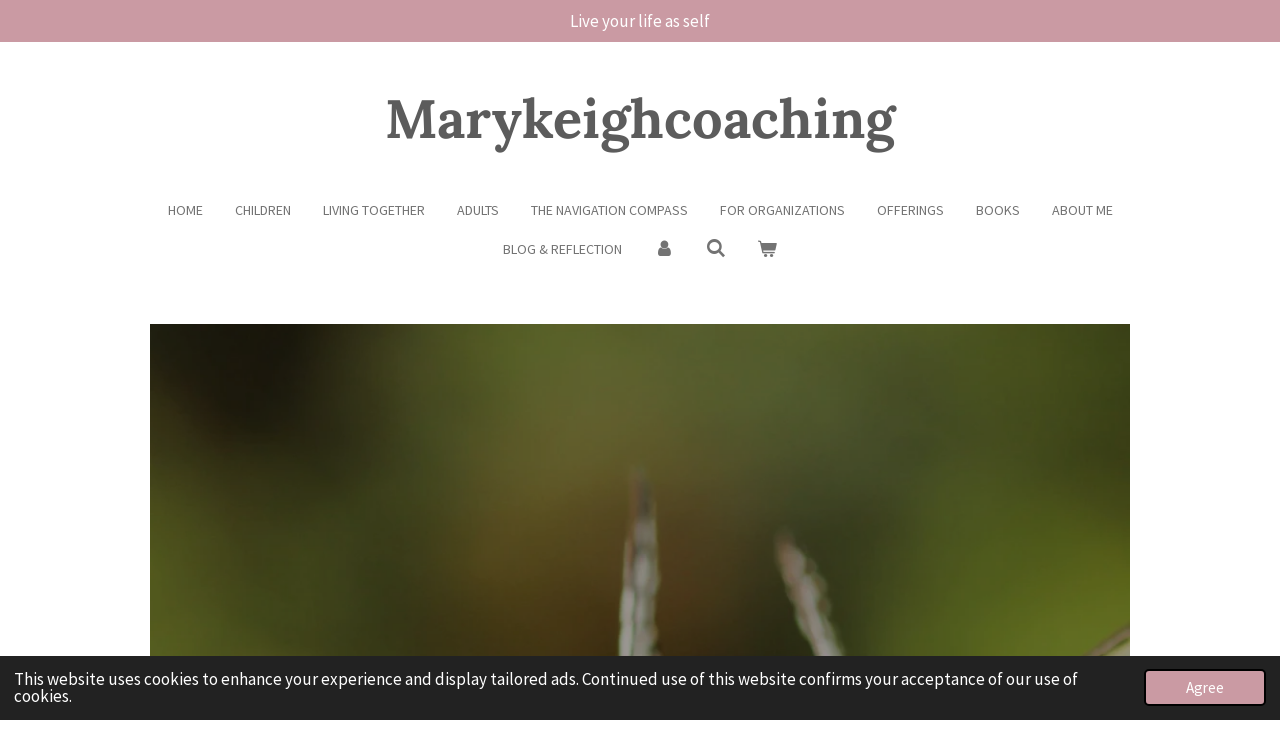

--- FILE ---
content_type: text/html; charset=UTF-8
request_url: https://com.marykeighcoaching.nl/coaching-and-guidance/products-and-services
body_size: 19032
content:
<!DOCTYPE html>
<html lang="en-GB">
    <head>
        <meta http-equiv="Content-Type" content="text/html; charset=utf-8">
        <meta name="viewport" content="width=device-width, initial-scale=1.0, maximum-scale=5.0">
        <meta http-equiv="X-UA-Compatible" content="IE=edge">
        <link rel="canonical" href="https://com.marykeighcoaching.nl/coaching-and-guidance/products-and-services">
        <link rel="sitemap" type="application/xml" href="https://com.marykeighcoaching.nl/sitemap.xml">
        <meta property="og:title" content="Products and Services / Coaching and guidance | Marykeighcoaching">
        <meta property="og:url" content="https://com.marykeighcoaching.nl/coaching-and-guidance/products-and-services">
        <base href="https://com.marykeighcoaching.nl/">
        <meta name="description" property="og:description" content="">
                <script nonce="868daaf3393a1c75d046295c4c411650">
            
            window.JOUWWEB = window.JOUWWEB || {};
            window.JOUWWEB.application = window.JOUWWEB.application || {};
            window.JOUWWEB.application = {"backends":[{"domain":"jouwweb.nl","freeDomain":"jouwweb.site"},{"domain":"webador.com","freeDomain":"webadorsite.com"},{"domain":"webador.de","freeDomain":"webadorsite.com"},{"domain":"webador.fr","freeDomain":"webadorsite.com"},{"domain":"webador.es","freeDomain":"webadorsite.com"},{"domain":"webador.it","freeDomain":"webadorsite.com"},{"domain":"jouwweb.be","freeDomain":"jouwweb.site"},{"domain":"webador.ie","freeDomain":"webadorsite.com"},{"domain":"webador.co.uk","freeDomain":"webadorsite.com"},{"domain":"webador.at","freeDomain":"webadorsite.com"},{"domain":"webador.be","freeDomain":"webadorsite.com"},{"domain":"webador.ch","freeDomain":"webadorsite.com"},{"domain":"webador.ch","freeDomain":"webadorsite.com"},{"domain":"webador.mx","freeDomain":"webadorsite.com"},{"domain":"webador.com","freeDomain":"webadorsite.com"},{"domain":"webador.dk","freeDomain":"webadorsite.com"},{"domain":"webador.se","freeDomain":"webadorsite.com"},{"domain":"webador.no","freeDomain":"webadorsite.com"},{"domain":"webador.fi","freeDomain":"webadorsite.com"},{"domain":"webador.ca","freeDomain":"webadorsite.com"},{"domain":"webador.ca","freeDomain":"webadorsite.com"},{"domain":"webador.pl","freeDomain":"webadorsite.com"},{"domain":"webador.com.au","freeDomain":"webadorsite.com"},{"domain":"webador.nz","freeDomain":"webadorsite.com"}],"editorLocale":"nl-NL","editorTimezone":"Europe\/Amsterdam","editorLanguage":"nl","analytics4TrackingId":"G-E6PZPGE4QM","analyticsDimensions":[],"backendDomain":"www.jouwweb.nl","backendShortDomain":"jouwweb.nl","backendKey":"jouwweb-nl","freeWebsiteDomain":"jouwweb.site","noSsl":false,"build":{"reference":"dabeacf"},"linkHostnames":["www.jouwweb.nl","www.webador.com","www.webador.de","www.webador.fr","www.webador.es","www.webador.it","www.jouwweb.be","www.webador.ie","www.webador.co.uk","www.webador.at","www.webador.be","www.webador.ch","fr.webador.ch","www.webador.mx","es.webador.com","www.webador.dk","www.webador.se","www.webador.no","www.webador.fi","www.webador.ca","fr.webador.ca","www.webador.pl","www.webador.com.au","www.webador.nz"],"assetsUrl":"https:\/\/assets.jwwb.nl","loginUrl":"https:\/\/www.jouwweb.nl\/inloggen","publishUrl":"https:\/\/www.jouwweb.nl\/v2\/website\/1918990\/publish-proxy","adminUserOrIp":false,"pricing":{"plans":{"lite":{"amount":"700","currency":"EUR"},"pro":{"amount":"1200","currency":"EUR"},"business":{"amount":"2400","currency":"EUR"}},"yearlyDiscount":{"price":{"amount":"0","currency":"EUR"},"ratio":0,"percent":"0%","discountPrice":{"amount":"0","currency":"EUR"},"termPricePerMonth":{"amount":"0","currency":"EUR"},"termPricePerYear":{"amount":"0","currency":"EUR"}}},"hcUrl":{"add-product-variants":"https:\/\/help.jouwweb.nl\/hc\/nl\/articles\/28594307773201","basic-vs-advanced-shipping":"https:\/\/help.jouwweb.nl\/hc\/nl\/articles\/28594268794257","html-in-head":"https:\/\/help.jouwweb.nl\/hc\/nl\/articles\/28594336422545","link-domain-name":"https:\/\/help.jouwweb.nl\/hc\/nl\/articles\/28594325307409","optimize-for-mobile":"https:\/\/help.jouwweb.nl\/hc\/nl\/articles\/28594312927121","seo":"https:\/\/help.jouwweb.nl\/hc\/nl\/sections\/28507243966737","transfer-domain-name":"https:\/\/help.jouwweb.nl\/hc\/nl\/articles\/28594325232657","website-not-secure":"https:\/\/help.jouwweb.nl\/hc\/nl\/articles\/28594252935825"}};
            window.JOUWWEB.brand = {"type":"jouwweb","name":"JouwWeb","domain":"JouwWeb.nl","supportEmail":"support@jouwweb.nl"};
                    
                window.JOUWWEB = window.JOUWWEB || {};
                window.JOUWWEB.websiteRendering = {"locale":"en-GB","timezone":"Europe\/Amsterdam","routes":{"api\/upload\/product-field":"\/_api\/upload\/product-field","checkout\/cart":"\/cart","payment":"\/complete-order\/:publicOrderId","payment\/forward":"\/complete-order\/:publicOrderId\/forward","public-order":"\/order\/:publicOrderId","checkout\/authorize":"\/cart\/authorize\/:gateway","wishlist":"\/wishlist"}};
                                                    window.JOUWWEB.website = {"id":1918990,"locale":"nl-NL","enabled":true,"title":"Marykeighcoaching","hasTitle":true,"roleOfLoggedInUser":null,"ownerLocale":"nl-NL","plan":"business","freeWebsiteDomain":"jouwweb.site","backendKey":"jouwweb-nl","currency":"EUR","defaultLocale":"nl-NL","url":"https:\/\/www.marykeighcoaching.nl\/","homepageSegmentId":7301567,"category":"website","isOffline":false,"isPublished":true,"locales":["nl-NL","en-GB"],"allowed":{"ads":false,"credits":true,"externalLinks":true,"slideshow":true,"customDefaultSlideshow":true,"hostedAlbums":true,"moderators":true,"mailboxQuota":10,"statisticsVisitors":true,"statisticsDetailed":true,"statisticsMonths":-1,"favicon":true,"password":true,"freeDomains":0,"freeMailAccounts":1,"canUseLanguages":true,"fileUpload":true,"legacyFontSize":false,"webshop":true,"products":-1,"imageText":false,"search":true,"audioUpload":true,"videoUpload":5000,"allowDangerousForms":false,"allowHtmlCode":true,"mobileBar":true,"sidebar":false,"poll":false,"allowCustomForms":true,"allowBusinessListing":true,"allowCustomAnalytics":true,"allowAccountingLink":true,"digitalProducts":true,"sitemapElement":false},"mobileBar":{"enabled":true,"theme":"accent","email":{"active":true,"value":"marykeigh@gmail.com"},"location":{"active":true,"value":"Steenhouwerstraat 6, 8043 DB Zwolle, Nederland"},"phone":{"active":true,"value":"+31646330674"},"whatsapp":{"active":true,"value":"+31646330674"},"social":{"active":true,"network":"facebook","value":"marykeighcoaching"}},"webshop":{"enabled":true,"currency":"EUR","taxEnabled":true,"taxInclusive":true,"vatDisclaimerVisible":false,"orderNotice":"<p>Indien je speciale wensen hebt kun je deze doorgeven via het Opmerkingen-veld in de laatste stap.<\/p>","orderConfirmation":null,"freeShipping":false,"freeShippingAmount":"0.00","shippingDisclaimerVisible":false,"pickupAllowed":false,"couponAllowed":true,"detailsPageAvailable":true,"socialMediaVisible":true,"termsPage":null,"termsPageUrl":null,"extraTerms":"<p>Ik ga akkoord met het opslaan van mijn persoonlijke gegevens. Wij gaan correct om met uw gegevens en zullen deze niet gebruiken voor andere doeleinden dan het leveren van een goed product.<\/p>","pricingVisible":true,"orderButtonVisible":true,"shippingAdvanced":false,"shippingAdvancedBackEnd":false,"soldOutVisible":true,"backInStockNotificationEnabled":false,"canAddProducts":true,"nextOrderNumber":134,"allowedServicePoints":[],"sendcloudConfigured":true,"sendcloudFallbackPublicKey":"a3d50033a59b4a598f1d7ce7e72aafdf","taxExemptionAllowed":true,"invoiceComment":null,"emptyCartVisible":true,"minimumOrderPrice":null,"productNumbersEnabled":false,"wishlistEnabled":true,"hideTaxOnCart":false},"isTreatedAsWebshop":true};                            window.JOUWWEB.cart = {"products":[],"coupon":null,"shippingCountryCode":null,"shippingChoice":null,"breakdown":[]};                            window.JOUWWEB.scripts = ["website-rendering\/webshop","website-rendering\/slideshow"];                        window.parent.JOUWWEB.colorPalette = window.JOUWWEB.colorPalette;
        </script>
                    <meta name="robots" content="noindex,nofollow">
                <title>Products and Services / Coaching and guidance | Marykeighcoaching</title>
                                            <link href="https://primary.jwwb.nl/public/z/r/l/temp-tigwazdwagkxheifypbx/touch-icon-iphone.png?bust=1658500546" rel="apple-touch-icon" sizes="60x60">                                                <link href="https://primary.jwwb.nl/public/z/r/l/temp-tigwazdwagkxheifypbx/touch-icon-ipad.png?bust=1658500546" rel="apple-touch-icon" sizes="76x76">                                                <link href="https://primary.jwwb.nl/public/z/r/l/temp-tigwazdwagkxheifypbx/touch-icon-iphone-retina.png?bust=1658500546" rel="apple-touch-icon" sizes="120x120">                                                <link href="https://primary.jwwb.nl/public/z/r/l/temp-tigwazdwagkxheifypbx/touch-icon-ipad-retina.png?bust=1658500546" rel="apple-touch-icon" sizes="152x152">                                                <link href="https://primary.jwwb.nl/public/z/r/l/temp-tigwazdwagkxheifypbx/favicon.png?bust=1658500546" rel="shortcut icon">                                                <link href="https://primary.jwwb.nl/public/z/r/l/temp-tigwazdwagkxheifypbx/favicon.png?bust=1658500546" rel="icon">                                        <meta property="og:image" content="https&#x3A;&#x2F;&#x2F;primary.jwwb.nl&#x2F;public&#x2F;z&#x2F;r&#x2F;l&#x2F;temp-tigwazdwagkxheifypbx&#x2F;oul584&#x2F;6925adca-d1b2-4d4b-ba5c-8ae8211ae86c_4_5005_c.jpeg">
                    <meta property="og:image" content="https&#x3A;&#x2F;&#x2F;primary.jwwb.nl&#x2F;public&#x2F;z&#x2F;r&#x2F;l&#x2F;temp-tigwazdwagkxheifypbx&#x2F;ozd0np&#x2F;010c2b9c-8ac1-4fd2-882d-83bd947b09e0_4_5005_c-1.jpeg">
                    <meta property="og:image" content="https&#x3A;&#x2F;&#x2F;primary.jwwb.nl&#x2F;public&#x2F;z&#x2F;r&#x2F;l&#x2F;temp-tigwazdwagkxheifypbx&#x2F;lstatj&#x2F;ffb40a6e-aada-47c5-b06d-9eb1163519aa.jpeg">
                    <meta property="og:image" content="https&#x3A;&#x2F;&#x2F;primary.jwwb.nl&#x2F;public&#x2F;z&#x2F;r&#x2F;l&#x2F;temp-tigwazdwagkxheifypbx&#x2F;5kbxpe&#x2F;foto30-07-2022om2213.jpg">
                    <meta property="og:image" content="https&#x3A;&#x2F;&#x2F;primary.jwwb.nl&#x2F;public&#x2F;z&#x2F;r&#x2F;l&#x2F;temp-tigwazdwagkxheifypbx&#x2F;qcmfhw&#x2F;foto30-07-2022om2213-1.jpg">
                    <meta property="og:image" content="https&#x3A;&#x2F;&#x2F;primary.jwwb.nl&#x2F;public&#x2F;z&#x2F;r&#x2F;l&#x2F;temp-tigwazdwagkxheifypbx&#x2F;0r9t20&#x2F;foto30-07-2022om2214-1.jpg">
                    <meta property="og:image" content="https&#x3A;&#x2F;&#x2F;primary.jwwb.nl&#x2F;public&#x2F;z&#x2F;r&#x2F;l&#x2F;temp-tigwazdwagkxheifypbx&#x2F;xrtlax&#x2F;foto05-08-2022om2206-1.jpg">
                    <meta property="og:image" content="https&#x3A;&#x2F;&#x2F;primary.jwwb.nl&#x2F;public&#x2F;z&#x2F;r&#x2F;l&#x2F;temp-tigwazdwagkxheifypbx&#x2F;ozd0np&#x2F;010c2b9c-8ac1-4fd2-882d-83bd947b09e0_4_5005_c-1.jpeg">
                    <meta property="og:image" content="https&#x3A;&#x2F;&#x2F;primary.jwwb.nl&#x2F;public&#x2F;z&#x2F;r&#x2F;l&#x2F;temp-tigwazdwagkxheifypbx&#x2F;fkntp6&#x2F;foto30-07-2022om2249.jpg">
                    <meta property="og:image" content="https&#x3A;&#x2F;&#x2F;primary.jwwb.nl&#x2F;public&#x2F;z&#x2F;r&#x2F;l&#x2F;temp-tigwazdwagkxheifypbx&#x2F;2m2al7&#x2F;foto30-07-2022om2311.jpg">
                    <meta property="og:image" content="https&#x3A;&#x2F;&#x2F;primary.jwwb.nl&#x2F;public&#x2F;z&#x2F;r&#x2F;l&#x2F;temp-tigwazdwagkxheifypbx&#x2F;jzox29&#x2F;foto30-07-2022om2312.jpg">
                    <meta property="og:image" content="https&#x3A;&#x2F;&#x2F;primary.jwwb.nl&#x2F;public&#x2F;z&#x2F;r&#x2F;l&#x2F;temp-tigwazdwagkxheifypbx&#x2F;rdo9ly&#x2F;foto30-07-2022om23121.jpg">
                    <meta property="og:image" content="https&#x3A;&#x2F;&#x2F;primary.jwwb.nl&#x2F;public&#x2F;z&#x2F;r&#x2F;l&#x2F;temp-tigwazdwagkxheifypbx&#x2F;fb05qm&#x2F;foto30-07-2022om2213-2.jpg">
                    <meta property="og:image" content="https&#x3A;&#x2F;&#x2F;primary.jwwb.nl&#x2F;public&#x2F;z&#x2F;r&#x2F;l&#x2F;temp-tigwazdwagkxheifypbx&#x2F;pkpmei&#x2F;foto30-07-2022om2214-2.jpg">
                    <meta property="og:image" content="https&#x3A;&#x2F;&#x2F;primary.jwwb.nl&#x2F;public&#x2F;z&#x2F;r&#x2F;l&#x2F;temp-tigwazdwagkxheifypbx&#x2F;a4f63800-651b-4009-bbbe-181a0bea202e_4_5005_c-high.jpg">
                                    <meta name="twitter:card" content="summary_large_image">
                        <meta property="twitter:image" content="https&#x3A;&#x2F;&#x2F;primary.jwwb.nl&#x2F;public&#x2F;z&#x2F;r&#x2F;l&#x2F;temp-tigwazdwagkxheifypbx&#x2F;oul584&#x2F;6925adca-d1b2-4d4b-ba5c-8ae8211ae86c_4_5005_c.jpeg">
                                                    <meta name="p:domain_verify" content="b7f6bd06edfea5c74db31f0b850e6991"/><script type="application/ld+json">
{
  "@context": "https://schema.org",
  "@type": "Book",
  "name": "Unknown: Diary in Detention",
  "alternateName": "Ongekend",
  "author": {
    "@type": "Person",
    "name": "Marieke Schnoing-Gels"
  },
  "editor": {
    "@type": "Person",
    "name": "Marieke Schnoing-Gels"
  },
  "bookFormat": "EBook",
  "publisher": {
    "@type": "Organization",
    "name": "Marykeighcoaching"
  },
  "offers": {
    "@type": "Offer",
    "priceCurrency": "EUR",
    "url": "https://www.amazon.com/Diary-detention-Dave-van-Veen-ebook/dp/B0CJX6XWPL/",
    "price": "9.95",
    "availability": "https://schema.org/InStock"
  },
  "description": "A raw and honest diary from inside a Dutch prison, edited and published by coach and Human Design analyst Marieke Schnoing-Gels. This book offers deep insight into trauma, growth, and the resilience of the human spirit.",
  "inLanguage": "en",
  "genre": "Non-fiction, Psychology, Human Development"
}
</script>
                            <script src="https://www.googletagmanager.com/gtag/js?id=G-TKLR8ML36R" nonce="868daaf3393a1c75d046295c4c411650" data-turbo-track="reload" async></script>
<script src="https://plausible.io/js/script.manual.js" nonce="868daaf3393a1c75d046295c4c411650" data-turbo-track="reload" defer data-domain="shard15.jouwweb.nl"></script>
<link rel="stylesheet" type="text/css" href="https://gfonts.jwwb.nl/css?display=fallback&amp;family=Source+Sans+Pro%3A400%2C700%2C400italic%2C700italic%7CLora%3A400%2C700%2C400italic%2C700italic" nonce="868daaf3393a1c75d046295c4c411650" data-turbo-track="dynamic">
<script src="https://assets.jwwb.nl/assets/build/website-rendering/en-GB.js?bust=fe80546e0ac60ffdf7e0" nonce="868daaf3393a1c75d046295c4c411650" data-turbo-track="reload" defer></script>
<script src="https://assets.jwwb.nl/assets/website-rendering/runtime.cee983c75391f900fb05.js?bust=4ce5de21b577bc4120dd" nonce="868daaf3393a1c75d046295c4c411650" data-turbo-track="reload" defer></script>
<script src="https://assets.jwwb.nl/assets/website-rendering/812.881ee67943804724d5af.js?bust=78ab7ad7d6392c42d317" nonce="868daaf3393a1c75d046295c4c411650" data-turbo-track="reload" defer></script>
<script src="https://assets.jwwb.nl/assets/website-rendering/main.5cc2a9179e0462270809.js?bust=47fa63093185ee0400ae" nonce="868daaf3393a1c75d046295c4c411650" data-turbo-track="reload" defer></script>
<link rel="preload" href="https://assets.jwwb.nl/assets/website-rendering/styles.c611799110a447e67981.css?bust=226f06dc4f39cd5a64cc" as="style">
<link rel="preload" href="https://assets.jwwb.nl/assets/website-rendering/fonts/icons-website-rendering/font/website-rendering.woff2?bust=bd2797014f9452dadc8e" as="font" crossorigin>
<link rel="preconnect" href="https://gfonts.jwwb.nl">
<link rel="stylesheet" type="text/css" href="https://assets.jwwb.nl/assets/website-rendering/styles.c611799110a447e67981.css?bust=226f06dc4f39cd5a64cc" nonce="868daaf3393a1c75d046295c4c411650" data-turbo-track="dynamic">
<link rel="preconnect" href="https://assets.jwwb.nl">
<link rel="preconnect" href="https://www.google-analytics.com">
<link rel="stylesheet" type="text/css" href="https://primary.jwwb.nl/public/z/r/l/temp-tigwazdwagkxheifypbx/style.css?bust=1768824845" nonce="868daaf3393a1c75d046295c4c411650" data-turbo-track="dynamic">    </head>
    <body
        id="top"
        class="jw-is-slideshow jw-header-is-text jw-is-segment-page jw-is-frontend jw-is-no-sidebar jw-is-messagebar jw-is-no-touch-device jw-is-no-mobile"
                                    data-jouwweb-page="10296667"
                                                data-jouwweb-segment-id="10296667"
                                                data-jouwweb-segment-type="page"
                                                data-template-threshold="1020"
                                                data-template-name="clean&#x7C;clean-shop"
                            itemscope
        itemtype="https://schema.org/WebPage"
    >
                                    <meta itemprop="url" content="https://com.marykeighcoaching.nl/coaching-and-guidance/products-and-services">
        <a href="#main-content" class="jw-skip-link">
            Skip to main content        </a>
        <div class="jw-background"></div>
        <div class="jw-body">
            <div class="jw-mobile-menu jw-mobile-is-text js-mobile-menu">
            <button
            type="button"
            class="jw-mobile-menu__button jw-mobile-toggle"
            aria-label="Toggle menu"
        >
            <span class="jw-icon-burger"></span>
        </button>
        <div class="jw-mobile-header jw-mobile-header--text">
        <a            class="jw-mobile-header-content"
                            href="/"
                        >
                                        <div class="jw-mobile-text">
                    Marykeighcoaching                </div>
                    </a>
    </div>

        <a
        href="/cart"
        class="jw-mobile-menu__button jw-mobile-header-cart"
        aria-label="View cart"
    >
        <span class="jw-icon-badge-wrapper">
            <span class="website-rendering-icon-basket" aria-hidden="true"></span>
            <span class="jw-icon-badge hidden" aria-hidden="true"></span>
        </span>
    </a>
    
    </div>
    <div class="jw-mobile-menu-search jw-mobile-menu-search--hidden">
        <form
            action="/search"
            method="get"
            class="jw-mobile-menu-search__box"
        >
            <input
                type="text"
                name="q"
                value=""
                placeholder="Search..."
                class="jw-mobile-menu-search__input"
                aria-label="Search"
            >
            <button type="submit" class="jw-btn jw-btn--style-flat jw-mobile-menu-search__button" aria-label="Search">
                <span class="website-rendering-icon-search" aria-hidden="true"></span>
            </button>
            <button type="button" class="jw-btn jw-btn--style-flat jw-mobile-menu-search__button js-cancel-search" aria-label="Cancel search">
                <span class="website-rendering-icon-cancel" aria-hidden="true"></span>
            </button>
        </form>
    </div>
            <div class="message-bar message-bar--accent"><div class="message-bar__container"><p class="message-bar-text">Live your life as self</p></div></div><div class="topmenu">
    <header>
        <div class="topmenu-inner js-topbar-content-container">
            <div class="jw-header-logo">
        <div
    class="jw-header jw-header-title-container jw-header-text jw-header-text-toggle"
    data-stylable="true"
>
    <a        id="jw-header-title"
        class="jw-header-title"
                    href="/"
            >
        Marykeighcoaching    </a>
</div>
</div>
            <nav class="menu jw-menu-copy">
                <ul
    id="jw-menu"
    class="jw-menu jw-menu-horizontal"
            >
            <li
    class="jw-menu-item"
>
        <a        class="jw-menu-link"
        href="/"                                            data-page-link-id="10296599"
                            >
                <span class="">
            Home        </span>
            </a>
                </li>
            <li
    class="jw-menu-item"
>
        <a        class="jw-menu-link"
        href="/children"                                            data-page-link-id="28826666"
                            >
                <span class="">
            Children        </span>
            </a>
                </li>
            <li
    class="jw-menu-item"
>
        <a        class="jw-menu-link"
        href="/living-together"                                            data-page-link-id="28826676"
                            >
                <span class="">
            Living together        </span>
            </a>
                </li>
            <li
    class="jw-menu-item"
>
        <a        class="jw-menu-link"
        href="/adults"                                            data-page-link-id="28826690"
                            >
                <span class="">
            Adults        </span>
            </a>
                </li>
            <li
    class="jw-menu-item"
>
        <a        class="jw-menu-link"
        href="/the-navigation-compass"                                            data-page-link-id="30753731"
                            >
                <span class="">
            The Navigation Compass        </span>
            </a>
                </li>
            <li
    class="jw-menu-item"
>
        <a        class="jw-menu-link"
        href="/for-organizations"                                            data-page-link-id="28826754"
                            >
                <span class="">
            For Organizations        </span>
            </a>
                </li>
            <li
    class="jw-menu-item"
>
        <a        class="jw-menu-link"
        href="/offerings"                                            data-page-link-id="28826726"
                            >
                <span class="">
            Offerings        </span>
            </a>
                </li>
            <li
    class="jw-menu-item"
>
        <a        class="jw-menu-link"
        href="/books"                                            data-page-link-id="28826758"
                            >
                <span class="">
            Books        </span>
            </a>
                </li>
            <li
    class="jw-menu-item"
>
        <a        class="jw-menu-link"
        href="/about-me-1"                                            data-page-link-id="28826767"
                            >
                <span class="">
            About me        </span>
            </a>
                </li>
            <li
    class="jw-menu-item"
>
        <a        class="jw-menu-link"
        href="/blog-reflection"                                            data-page-link-id="28976028"
                            >
                <span class="">
            Blog &amp; Reflection        </span>
            </a>
                </li>
            <li
    class="jw-menu-item"
>
        <a        class="jw-menu-link jw-menu-link--icon"
        href="/account"                                                            title="Account"
            >
                                <span class="website-rendering-icon-user"></span>
                            <span class="hidden-desktop-horizontal-menu">
            Account        </span>
            </a>
                </li>
            <li
    class="jw-menu-item jw-menu-search-item"
>
        <button        class="jw-menu-link jw-menu-link--icon jw-text-button"
                                                                    title="Search"
            >
                                <span class="website-rendering-icon-search"></span>
                            <span class="hidden-desktop-horizontal-menu">
            Search        </span>
            </button>
                
            <div class="jw-popover-container jw-popover-container--inline is-hidden">
                <div class="jw-popover-backdrop"></div>
                <div class="jw-popover">
                    <div class="jw-popover__arrow"></div>
                    <div class="jw-popover__content jw-section-white">
                        <form  class="jw-search" action="/search" method="get">
                            
                            <input class="jw-search__input" type="text" name="q" value="" placeholder="Search..." aria-label="Search" >
                            <button class="jw-search__submit" type="submit" aria-label="Search">
                                <span class="website-rendering-icon-search" aria-hidden="true"></span>
                            </button>
                        </form>
                    </div>
                </div>
            </div>
                        </li>
            <li
    class="jw-menu-item jw-menu-wishlist-item js-menu-wishlist-item jw-menu-wishlist-item--hidden"
>
        <a        class="jw-menu-link jw-menu-link--icon"
        href="/wishlist"                                                            title="Wishlist"
            >
                                    <span class="jw-icon-badge-wrapper">
                        <span class="website-rendering-icon-heart"></span>
                                            <span class="jw-icon-badge hidden">
                    0                </span>
                            <span class="hidden-desktop-horizontal-menu">
            Wishlist        </span>
            </a>
                </li>
            <li
    class="jw-menu-item js-menu-cart-item "
>
        <a        class="jw-menu-link jw-menu-link--icon"
        href="/cart"                                                            title="Cart"
            >
                                    <span class="jw-icon-badge-wrapper">
                        <span class="website-rendering-icon-basket"></span>
                                            <span class="jw-icon-badge hidden">
                    0                </span>
                            <span class="hidden-desktop-horizontal-menu">
            Cart        </span>
            </a>
                </li>
    
    </ul>

    <script nonce="868daaf3393a1c75d046295c4c411650" id="jw-mobile-menu-template" type="text/template">
        <ul id="jw-menu" class="jw-menu jw-menu-horizontal jw-menu-spacing--mobile-bar">
                            <li
    class="jw-menu-item jw-menu-search-item"
>
                
                 <li class="jw-menu-item jw-mobile-menu-search-item">
                    <form class="jw-search" action="/search" method="get">
                        <input class="jw-search__input" type="text" name="q" value="" placeholder="Search..." aria-label="Search">
                        <button class="jw-search__submit" type="submit" aria-label="Search">
                            <span class="website-rendering-icon-search" aria-hidden="true"></span>
                        </button>
                    </form>
                </li>
                        </li>
                            <li
    class="jw-menu-item"
>
        <a        class="jw-menu-link"
        href="/"                                            data-page-link-id="10296599"
                            >
                <span class="">
            Home        </span>
            </a>
                </li>
                            <li
    class="jw-menu-item"
>
        <a        class="jw-menu-link"
        href="/children"                                            data-page-link-id="28826666"
                            >
                <span class="">
            Children        </span>
            </a>
                </li>
                            <li
    class="jw-menu-item"
>
        <a        class="jw-menu-link"
        href="/living-together"                                            data-page-link-id="28826676"
                            >
                <span class="">
            Living together        </span>
            </a>
                </li>
                            <li
    class="jw-menu-item"
>
        <a        class="jw-menu-link"
        href="/adults"                                            data-page-link-id="28826690"
                            >
                <span class="">
            Adults        </span>
            </a>
                </li>
                            <li
    class="jw-menu-item"
>
        <a        class="jw-menu-link"
        href="/the-navigation-compass"                                            data-page-link-id="30753731"
                            >
                <span class="">
            The Navigation Compass        </span>
            </a>
                </li>
                            <li
    class="jw-menu-item"
>
        <a        class="jw-menu-link"
        href="/for-organizations"                                            data-page-link-id="28826754"
                            >
                <span class="">
            For Organizations        </span>
            </a>
                </li>
                            <li
    class="jw-menu-item"
>
        <a        class="jw-menu-link"
        href="/offerings"                                            data-page-link-id="28826726"
                            >
                <span class="">
            Offerings        </span>
            </a>
                </li>
                            <li
    class="jw-menu-item"
>
        <a        class="jw-menu-link"
        href="/books"                                            data-page-link-id="28826758"
                            >
                <span class="">
            Books        </span>
            </a>
                </li>
                            <li
    class="jw-menu-item"
>
        <a        class="jw-menu-link"
        href="/about-me-1"                                            data-page-link-id="28826767"
                            >
                <span class="">
            About me        </span>
            </a>
                </li>
                            <li
    class="jw-menu-item"
>
        <a        class="jw-menu-link"
        href="/blog-reflection"                                            data-page-link-id="28976028"
                            >
                <span class="">
            Blog &amp; Reflection        </span>
            </a>
                </li>
                            <li
    class="jw-menu-item"
>
        <a        class="jw-menu-link jw-menu-link--icon"
        href="/account"                                                            title="Account"
            >
                                <span class="website-rendering-icon-user"></span>
                            <span class="hidden-desktop-horizontal-menu">
            Account        </span>
            </a>
                </li>
                            <li
    class="jw-menu-item jw-menu-wishlist-item js-menu-wishlist-item jw-menu-wishlist-item--hidden"
>
        <a        class="jw-menu-link jw-menu-link--icon"
        href="/wishlist"                                                            title="Wishlist"
            >
                                    <span class="jw-icon-badge-wrapper">
                        <span class="website-rendering-icon-heart"></span>
                                            <span class="jw-icon-badge hidden">
                    0                </span>
                            <span class="hidden-desktop-horizontal-menu">
            Wishlist        </span>
            </a>
                </li>
            
                    </ul>
    </script>
            </nav>
        </div>
    </header>
</div>
<div
    id="jw-slideshow"
    class="jw-slideshow jw-slideshow-toggle jw-slideshow--parallax jw-slideshow--parallax-effect banner-lg"
    data-pause="7000"
    data-autoplay="1"
    data-transition="horizontal"
    data-ratio="0.98"
>
                    <div class="bx-wrapper"><div class="bx-viewport">
        <ul>
                    <li class="jw-slideshow-slide">
    <div data-key="0" data-text="" data-subtext="" data-buttontext="" data-buttontarget="_self" data-backdrop="1" data-layout="no-text" style="background-position: 50% 50%; background-image: url(&#039;https://primary.jwwb.nl/unsplash/VmCPfSU_84A.jpg?enable-io=true&amp;enable=upscale&amp;crop=1306%2C1280%2Cx307%2Cy0%2Csafe&amp;width=1020&amp;height=1000&#039;);" data-background-position-x="0.5" data-background-position-y="0.5" class="jw-slideshow-slide-content jw-slideshow-slide-content--display-cover jw-slideshow-slide-content--backdrop ">                            <div class="jw-slideshow-slide-backdrop"></div>
                            <div class="jw-slideshow-slide-content-height-enforcer-wrapper">
                <div
                    class="jw-slideshow-slide-content-height-enforcer"
                    style="padding-bottom: 98%;"
                >
                </div>
            </div>
                <div class="bx-caption-wrapper jw-slideshow-slide-align-center">
            <div class="bx-caption">
                <div class="jw-slideshow-title"></div>
                                            </div>
        </div>
    </div>
</li>

            </ul>
            </div></div>
        <div class="jw-slideshow__scroll-arrow">
        <i class="website-rendering-icon-down-open-big"></i>
    </div>
    <style>
                @media screen and (min-width: 1200px) {
            .jw-slideshow-slide-content-height-enforcer-wrapper {
                max-height: 1176px !important;
            }
        }
            </style>
</div>

<script nonce="868daaf3393a1c75d046295c4c411650">
    var backgroundElement = document.querySelector('.jw-background');

    JOUWWEB.templateConfig = {
        header: {
            selector: '.topmenu',
            mobileSelector: '.jw-mobile-menu',
            updatePusher: function (height, state) {

                if (state === 'desktop') {
                    // Expose the header height as a custom property so
                    // we can use this to set the background height in CSS.
                    if (backgroundElement && height) {
                        backgroundElement.setAttribute('style', '--header-height: ' + height + 'px;');
                    }
                } else if (state === 'mobile') {
                    $('.jw-menu-clone .jw-menu').css('margin-top', height);
                }
            },
        },
    };
</script>
<div class="main-content">
    
<main id="main-content" class="block-content">
    <div data-section-name="content" class="jw-section jw-section-content jw-responsive">
        <div
    id="jw-element-173085619"
    data-jw-element-id="173085619"
        class="jw-tree-node jw-element jw-strip-root jw-tree-container jw-responsive jw-node-is-first-child jw-node-is-last-child"
>
    <div
    id="jw-element-348868725"
    data-jw-element-id="348868725"
        class="jw-tree-node jw-element jw-strip jw-tree-container jw-responsive jw-strip--default jw-strip--style-color jw-strip--color-default jw-strip--padding-both jw-node-is-first-child jw-strip--primary jw-node-is-last-child"
>
    <div class="jw-strip__content-container"><div class="jw-strip__content jw-responsive">
                    <div
    id="jw-element-173085620"
    data-jw-element-id="173085620"
        class="jw-tree-node jw-element jw-image-text jw-node-is-first-child"
>
    <div class="jw-element-imagetext-text">
            <h2 class="jw-heading-100" style="text-align: center;">Products and Services</h2>    </div>
</div><div
    id="jw-element-173085621"
    data-jw-element-id="173085621"
        class="jw-tree-node jw-element jw-image"
>
    <div
    class="jw-intent jw-element-image jw-element-content jw-element-image-is-center jw-element-image--full-width-to-420"
            style="width: 452px;"
    >
            
        
                <picture
            class="jw-element-image__image-wrapper jw-image-is-square jw-intrinsic"
            style="padding-top: 59.7345%;"
        >
                                            <img class="jw-element-image__image jw-intrinsic__item" style="--jw-element-image--pan-x: 0.5; --jw-element-image--pan-y: 0.5;" alt="" src="https://primary.jwwb.nl/public/z/r/l/temp-tigwazdwagkxheifypbx/6925adca-d1b2-4d4b-ba5c-8ae8211ae86c_4_5005_c.jpeg" srcset="https://primary.jwwb.nl/public/z/r/l/temp-tigwazdwagkxheifypbx/oul584/6925adca-d1b2-4d4b-ba5c-8ae8211ae86c_4_5005_c.jpeg?enable-io=true&amp;width=96 96w, https://primary.jwwb.nl/public/z/r/l/temp-tigwazdwagkxheifypbx/oul584/6925adca-d1b2-4d4b-ba5c-8ae8211ae86c_4_5005_c.jpeg?enable-io=true&amp;width=147 147w, https://primary.jwwb.nl/public/z/r/l/temp-tigwazdwagkxheifypbx/oul584/6925adca-d1b2-4d4b-ba5c-8ae8211ae86c_4_5005_c.jpeg?enable-io=true&amp;width=226 226w, https://primary.jwwb.nl/public/z/r/l/temp-tigwazdwagkxheifypbx/oul584/6925adca-d1b2-4d4b-ba5c-8ae8211ae86c_4_5005_c.jpeg?enable-io=true&amp;width=347 347w, https://primary.jwwb.nl/public/z/r/l/temp-tigwazdwagkxheifypbx/oul584/6925adca-d1b2-4d4b-ba5c-8ae8211ae86c_4_5005_c.jpeg?enable-io=true&amp;width=532 532w, https://primary.jwwb.nl/public/z/r/l/temp-tigwazdwagkxheifypbx/oul584/6925adca-d1b2-4d4b-ba5c-8ae8211ae86c_4_5005_c.jpeg?enable-io=true&amp;width=816 816w, https://primary.jwwb.nl/public/z/r/l/temp-tigwazdwagkxheifypbx/oul584/6925adca-d1b2-4d4b-ba5c-8ae8211ae86c_4_5005_c.jpeg?enable-io=true&amp;width=1252 1252w, https://primary.jwwb.nl/public/z/r/l/temp-tigwazdwagkxheifypbx/oul584/6925adca-d1b2-4d4b-ba5c-8ae8211ae86c_4_5005_c.jpeg?enable-io=true&amp;width=1920 1920w" sizes="auto, min(100vw, 1200px), 100vw" loading="lazy" width="452" height="270">                    </picture>

            </div>
</div><div
    id="jw-element-173085622"
    data-jw-element-id="173085622"
        class="jw-tree-node jw-element jw-spacer"
>
    <div
    class="jw-element-spacer-container "
    style="height: 28px"
>
    </div>
</div><div
    id="jw-element-173085624"
    data-jw-element-id="173085624"
        class="jw-tree-node jw-element jw-columns jw-tree-container jw-responsive jw-tree-horizontal jw-columns--mode-flex"
>
    <div
    id="jw-element-173085625"
    data-jw-element-id="173085625"
            style="width: 18.12%"
        class="jw-tree-node jw-element jw-column jw-tree-container jw-responsive jw-node-is-first-child"
>
    <div
    id="jw-element-173085626"
    data-jw-element-id="173085626"
        class="jw-tree-node jw-element jw-image jw-node-is-first-child jw-node-is-last-child"
>
    <div
    class="jw-intent jw-element-image jw-element-content jw-element-image-is-left"
            style="width: 129px;"
    >
            
        
                <picture
            class="jw-element-image__image-wrapper jw-image-is-square jw-intrinsic"
            style="padding-top: 119.3798%;"
        >
                                            <img class="jw-element-image__image jw-intrinsic__item" style="--jw-element-image--pan-x: 0.5; --jw-element-image--pan-y: 0.5;" alt="" src="https://primary.jwwb.nl/public/z/r/l/temp-tigwazdwagkxheifypbx/010c2b9c-8ac1-4fd2-882d-83bd947b09e0_4_5005_c-1.jpeg" srcset="https://primary.jwwb.nl/public/z/r/l/temp-tigwazdwagkxheifypbx/ozd0np/010c2b9c-8ac1-4fd2-882d-83bd947b09e0_4_5005_c-1.jpeg?enable-io=true&amp;width=96 96w, https://primary.jwwb.nl/public/z/r/l/temp-tigwazdwagkxheifypbx/ozd0np/010c2b9c-8ac1-4fd2-882d-83bd947b09e0_4_5005_c-1.jpeg?enable-io=true&amp;width=147 147w, https://primary.jwwb.nl/public/z/r/l/temp-tigwazdwagkxheifypbx/ozd0np/010c2b9c-8ac1-4fd2-882d-83bd947b09e0_4_5005_c-1.jpeg?enable-io=true&amp;width=226 226w, https://primary.jwwb.nl/public/z/r/l/temp-tigwazdwagkxheifypbx/ozd0np/010c2b9c-8ac1-4fd2-882d-83bd947b09e0_4_5005_c-1.jpeg?enable-io=true&amp;width=347 347w, https://primary.jwwb.nl/public/z/r/l/temp-tigwazdwagkxheifypbx/ozd0np/010c2b9c-8ac1-4fd2-882d-83bd947b09e0_4_5005_c-1.jpeg?enable-io=true&amp;width=532 532w, https://primary.jwwb.nl/public/z/r/l/temp-tigwazdwagkxheifypbx/ozd0np/010c2b9c-8ac1-4fd2-882d-83bd947b09e0_4_5005_c-1.jpeg?enable-io=true&amp;width=816 816w, https://primary.jwwb.nl/public/z/r/l/temp-tigwazdwagkxheifypbx/ozd0np/010c2b9c-8ac1-4fd2-882d-83bd947b09e0_4_5005_c-1.jpeg?enable-io=true&amp;width=1252 1252w, https://primary.jwwb.nl/public/z/r/l/temp-tigwazdwagkxheifypbx/ozd0np/010c2b9c-8ac1-4fd2-882d-83bd947b09e0_4_5005_c-1.jpeg?enable-io=true&amp;width=1920 1920w" sizes="auto, min(100vw, 129px), 100vw" loading="lazy" width="129" height="154">                    </picture>

            </div>
</div></div><div
    id="jw-element-229284512"
    data-jw-element-id="229284512"
            style="width: 81.88%"
        class="jw-tree-node jw-element jw-column jw-tree-container jw-responsive jw-node-is-last-child"
>
    <div
    id="jw-element-229284513"
    data-jw-element-id="229284513"
        class="jw-tree-node jw-element jw-image-text jw-node-is-first-child jw-node-is-last-child"
>
    <div class="jw-element-imagetext-text">
            <h2 class="jw-heading-100">Human Design BodyGraph Analysis (Standard Intake).</h2>
<p>This is the start/intake of our journey in your Design. During this intake I give you a comprehensive analysis of your own BodyGraph. I will give you what you are excelling at and what you have to offer, but also what you are conditioned in and therefore not-self. We will have a beautiful and intensive conversation in which I will give you a lot of information, in which you will be amazed by the accuracy of it. Although it is the first analysis that only touches the surface, you can start working with it right away.<span class="">&nbsp;</span></p>
<p>&nbsp;</p>
<p>This conversation takes about 1.5 to 2 hours and we'll do it online. The reason I work with the intake online is because I want to avoid influencing you through my aura and Design. This way you receive from me a pure and honest analysis that is really about you and nothing else. You will receive a recording of our conversation within 48 hours in your mail, so you can review and/or listen to everything in peace. This free quotation is tailored to your specific question and what you would like to work on.</p>    </div>
</div></div></div><div
    id="jw-element-173085629"
    data-jw-element-id="173085629"
        class="jw-tree-node jw-element jw-spacer"
>
    <div
    class="jw-element-spacer-container "
    style="height: 10px"
>
    </div>
</div><div
    id="jw-element-173085636"
    data-jw-element-id="173085636"
        class="jw-tree-node jw-element jw-spacer"
>
    <div
    class="jw-element-spacer-container "
    style="height: 10px"
>
    </div>
</div><div
    id="jw-element-173085637"
    data-jw-element-id="173085637"
        class="jw-tree-node jw-element jw-columns jw-tree-container jw-responsive jw-tree-horizontal jw-columns--mode-flex"
>
    <div
    id="jw-element-173085638"
    data-jw-element-id="173085638"
            style="width: 18.025%"
        class="jw-tree-node jw-element jw-column jw-tree-container jw-responsive jw-node-is-first-child"
>
    <div
    id="jw-element-173085639"
    data-jw-element-id="173085639"
        class="jw-tree-node jw-element jw-image jw-node-is-first-child jw-node-is-last-child"
>
    <div
    class="jw-intent jw-element-image jw-element-content jw-element-image-is-left"
            style="width: 160px;"
    >
            
        
                <picture
            class="jw-element-image__image-wrapper jw-image-is-square jw-intrinsic"
            style="padding-top: 85.625%;"
        >
                                            <img class="jw-element-image__image jw-intrinsic__item" style="--jw-element-image--pan-x: 0.5; --jw-element-image--pan-y: 0.5;" alt="" src="https://primary.jwwb.nl/public/z/r/l/temp-tigwazdwagkxheifypbx/ffb40a6e-aada-47c5-b06d-9eb1163519aa.jpeg" srcset="https://primary.jwwb.nl/public/z/r/l/temp-tigwazdwagkxheifypbx/lstatj/ffb40a6e-aada-47c5-b06d-9eb1163519aa.jpeg?enable-io=true&amp;width=96 96w, https://primary.jwwb.nl/public/z/r/l/temp-tigwazdwagkxheifypbx/lstatj/ffb40a6e-aada-47c5-b06d-9eb1163519aa.jpeg?enable-io=true&amp;width=147 147w, https://primary.jwwb.nl/public/z/r/l/temp-tigwazdwagkxheifypbx/lstatj/ffb40a6e-aada-47c5-b06d-9eb1163519aa.jpeg?enable-io=true&amp;width=226 226w, https://primary.jwwb.nl/public/z/r/l/temp-tigwazdwagkxheifypbx/lstatj/ffb40a6e-aada-47c5-b06d-9eb1163519aa.jpeg?enable-io=true&amp;width=347 347w, https://primary.jwwb.nl/public/z/r/l/temp-tigwazdwagkxheifypbx/lstatj/ffb40a6e-aada-47c5-b06d-9eb1163519aa.jpeg?enable-io=true&amp;width=532 532w, https://primary.jwwb.nl/public/z/r/l/temp-tigwazdwagkxheifypbx/lstatj/ffb40a6e-aada-47c5-b06d-9eb1163519aa.jpeg?enable-io=true&amp;width=816 816w, https://primary.jwwb.nl/public/z/r/l/temp-tigwazdwagkxheifypbx/lstatj/ffb40a6e-aada-47c5-b06d-9eb1163519aa.jpeg?enable-io=true&amp;width=1252 1252w, https://primary.jwwb.nl/public/z/r/l/temp-tigwazdwagkxheifypbx/lstatj/ffb40a6e-aada-47c5-b06d-9eb1163519aa.jpeg?enable-io=true&amp;width=1920 1920w" sizes="auto, min(100vw, 160px), 100vw" loading="lazy" width="160" height="137">                    </picture>

            </div>
</div></div><div
    id="jw-element-229284632"
    data-jw-element-id="229284632"
            style="width: 81.975%"
        class="jw-tree-node jw-element jw-column jw-tree-container jw-responsive jw-node-is-last-child"
>
    <div
    id="jw-element-229284633"
    data-jw-element-id="229284633"
        class="jw-tree-node jw-element jw-image-text jw-node-is-first-child jw-node-is-last-child"
>
    <div class="jw-element-imagetext-text">
            <h2 class="jw-heading-100">Human Design Family Analysis</h2>
<p>In the Family Analysis I look at how the family members interact in the Penta (the energy of a group of 3, 4 or 5 people together). In doing so, I work out the Design of all family members in advance and in the conversation we look at the influence within the family. I also share where the areas of discomfort are and how parents can properly guide their children in parenting according their Design. If you are looking for a loving, respectful family relationship, this is an absolute must-do. The insights offer the opportunity to create peace and space within the family.</p>    </div>
</div></div></div><div
    id="jw-element-173085642"
    data-jw-element-id="173085642"
        class="jw-tree-node jw-element jw-spacer"
>
    <div
    class="jw-element-spacer-container "
    style="height: 10px"
>
    </div>
</div><div
    id="jw-element-173085643"
    data-jw-element-id="173085643"
        class="jw-tree-node jw-element jw-columns jw-tree-container jw-responsive jw-tree-horizontal jw-columns--mode-flex"
>
    <div
    id="jw-element-173085644"
    data-jw-element-id="173085644"
            style="width: 18.025%"
        class="jw-tree-node jw-element jw-column jw-tree-container jw-responsive jw-node-is-first-child"
>
    <div
    id="jw-element-173085645"
    data-jw-element-id="173085645"
        class="jw-tree-node jw-element jw-image jw-node-is-first-child jw-node-is-last-child"
>
    <div
    class="jw-intent jw-element-image jw-element-content jw-element-image-is-left"
            style="width: 120px;"
    >
            
        
                <picture
            class="jw-element-image__image-wrapper jw-image-is-square jw-intrinsic"
            style="padding-top: 125.8333%;"
        >
                                            <img class="jw-element-image__image jw-intrinsic__item" style="--jw-element-image--pan-x: 0.5; --jw-element-image--pan-y: 0.5;" alt="" src="https://primary.jwwb.nl/public/z/r/l/temp-tigwazdwagkxheifypbx/foto30-07-2022om2213.jpg" srcset="https://primary.jwwb.nl/public/z/r/l/temp-tigwazdwagkxheifypbx/5kbxpe/foto30-07-2022om2213.jpg?enable-io=true&amp;width=96 96w, https://primary.jwwb.nl/public/z/r/l/temp-tigwazdwagkxheifypbx/5kbxpe/foto30-07-2022om2213.jpg?enable-io=true&amp;width=147 147w, https://primary.jwwb.nl/public/z/r/l/temp-tigwazdwagkxheifypbx/5kbxpe/foto30-07-2022om2213.jpg?enable-io=true&amp;width=226 226w, https://primary.jwwb.nl/public/z/r/l/temp-tigwazdwagkxheifypbx/5kbxpe/foto30-07-2022om2213.jpg?enable-io=true&amp;width=347 347w, https://primary.jwwb.nl/public/z/r/l/temp-tigwazdwagkxheifypbx/5kbxpe/foto30-07-2022om2213.jpg?enable-io=true&amp;width=532 532w, https://primary.jwwb.nl/public/z/r/l/temp-tigwazdwagkxheifypbx/5kbxpe/foto30-07-2022om2213.jpg?enable-io=true&amp;width=816 816w, https://primary.jwwb.nl/public/z/r/l/temp-tigwazdwagkxheifypbx/5kbxpe/foto30-07-2022om2213.jpg?enable-io=true&amp;width=1252 1252w, https://primary.jwwb.nl/public/z/r/l/temp-tigwazdwagkxheifypbx/5kbxpe/foto30-07-2022om2213.jpg?enable-io=true&amp;width=1920 1920w" sizes="auto, min(100vw, 1200px), 100vw" loading="lazy" width="120" height="151">                    </picture>

            </div>
</div></div><div
    id="jw-element-229284641"
    data-jw-element-id="229284641"
            style="width: 81.975%"
        class="jw-tree-node jw-element jw-column jw-tree-container jw-responsive jw-node-is-last-child"
>
    <div
    id="jw-element-229284642"
    data-jw-element-id="229284642"
        class="jw-tree-node jw-element jw-image-text jw-node-is-first-child jw-node-is-last-child"
>
    <div class="jw-element-imagetext-text">
            <h2 class="jw-heading-100">Student Coaching</h2>
<p>As a student, you face big choices. If you know your Design, it can help you tremendously to make choices from your inner Self that will give you unimaginable ease and pleasure later in your working life. In this coaching we not only look at your Design, but also at how you as a student can best express yourself in a working life. Whether you have a great Design for a start-up or a small business, or whether, on the contrary, you will flourish much more in a large company. Or that you can thrive on your own as an entrepreneur or self-employed person. Naturally, we also look at your strengths and what gives you energy (and what doesn't). For me, there is no difference in level of education. I work with people. Not with positions or functions.</p>    </div>
</div></div></div><div
    id="jw-element-173085648"
    data-jw-element-id="173085648"
        class="jw-tree-node jw-element jw-spacer"
>
    <div
    class="jw-element-spacer-container "
    style="height: 10px"
>
    </div>
</div><div
    id="jw-element-173085649"
    data-jw-element-id="173085649"
        class="jw-tree-node jw-element jw-columns jw-tree-container jw-responsive jw-tree-horizontal jw-columns--mode-flex"
>
    <div
    id="jw-element-173085650"
    data-jw-element-id="173085650"
            style="width: 18.025%"
        class="jw-tree-node jw-element jw-column jw-tree-container jw-responsive jw-node-is-first-child"
>
    <div
    id="jw-element-173085651"
    data-jw-element-id="173085651"
        class="jw-tree-node jw-element jw-image jw-node-is-first-child jw-node-is-last-child"
>
    <div
    class="jw-intent jw-element-image jw-element-content jw-element-image-is-left"
            style="width: 129px;"
    >
            
        
                <picture
            class="jw-element-image__image-wrapper jw-image-is-square jw-intrinsic"
            style="padding-top: 106.2016%;"
        >
                                            <img class="jw-element-image__image jw-intrinsic__item" style="--jw-element-image--pan-x: 0.5; --jw-element-image--pan-y: 0.5;" alt="" src="https://primary.jwwb.nl/public/z/r/l/temp-tigwazdwagkxheifypbx/foto30-07-2022om2213-1.jpg" srcset="https://primary.jwwb.nl/public/z/r/l/temp-tigwazdwagkxheifypbx/qcmfhw/foto30-07-2022om2213-1.jpg?enable-io=true&amp;width=96 96w, https://primary.jwwb.nl/public/z/r/l/temp-tigwazdwagkxheifypbx/qcmfhw/foto30-07-2022om2213-1.jpg?enable-io=true&amp;width=147 147w, https://primary.jwwb.nl/public/z/r/l/temp-tigwazdwagkxheifypbx/qcmfhw/foto30-07-2022om2213-1.jpg?enable-io=true&amp;width=226 226w, https://primary.jwwb.nl/public/z/r/l/temp-tigwazdwagkxheifypbx/qcmfhw/foto30-07-2022om2213-1.jpg?enable-io=true&amp;width=347 347w, https://primary.jwwb.nl/public/z/r/l/temp-tigwazdwagkxheifypbx/qcmfhw/foto30-07-2022om2213-1.jpg?enable-io=true&amp;width=532 532w, https://primary.jwwb.nl/public/z/r/l/temp-tigwazdwagkxheifypbx/qcmfhw/foto30-07-2022om2213-1.jpg?enable-io=true&amp;width=816 816w, https://primary.jwwb.nl/public/z/r/l/temp-tigwazdwagkxheifypbx/qcmfhw/foto30-07-2022om2213-1.jpg?enable-io=true&amp;width=1252 1252w, https://primary.jwwb.nl/public/z/r/l/temp-tigwazdwagkxheifypbx/qcmfhw/foto30-07-2022om2213-1.jpg?enable-io=true&amp;width=1920 1920w" sizes="auto, min(100vw, 129px), 100vw" loading="lazy" width="129" height="137">                    </picture>

            </div>
</div></div><div
    id="jw-element-229284864"
    data-jw-element-id="229284864"
            style="width: 81.975%"
        class="jw-tree-node jw-element jw-column jw-tree-container jw-responsive jw-node-is-last-child"
>
    <div
    id="jw-element-229284866"
    data-jw-element-id="229284866"
        class="jw-tree-node jw-element jw-image-text jw-node-is-first-child jw-node-is-last-child"
>
    <div class="jw-element-imagetext-text">
            <h2 class="jw-heading-100">Burnout coaching</h2>
<p>As an expert by experience, I guide you through a very complicated moment in your life. Human Design provides tools to see where things went wrong before and I can help you learn to see it that way. For me, Human Design gave me the puzzle pieces and all I had to do was put them together to come back stronger than ever. I am here to give the practical handouts that you can move forward with. These are not about the surface, because you really go into the layer of depth. But that depth is necessary to really see where your pitfalls are. This coaching is always 1-on-1 and, of course, it can take place live as well as online if desired.</p>    </div>
</div></div></div><div
    id="jw-element-173085654"
    data-jw-element-id="173085654"
        class="jw-tree-node jw-element jw-spacer"
>
    <div
    class="jw-element-spacer-container "
    style="height: 10px"
>
    </div>
</div><div
    id="jw-element-173276516"
    data-jw-element-id="173276516"
        class="jw-tree-node jw-element jw-columns jw-tree-container jw-responsive jw-tree-horizontal jw-columns--mode-flex"
>
    <div
    id="jw-element-173276517"
    data-jw-element-id="173276517"
            style="width: 18.025%"
        class="jw-tree-node jw-element jw-column jw-tree-container jw-responsive jw-node-is-first-child"
>
    <div
    id="jw-element-173085657"
    data-jw-element-id="173085657"
        class="jw-tree-node jw-element jw-image jw-node-is-first-child jw-node-is-last-child"
>
    <div
    class="jw-intent jw-element-image jw-element-content jw-element-image-is-left"
            style="width: 151px;"
    >
            
        
                <picture
            class="jw-element-image__image-wrapper jw-image-is-square jw-intrinsic"
            style="padding-top: 105.9603%;"
        >
                                            <img class="jw-element-image__image jw-intrinsic__item" style="--jw-element-image--pan-x: 0.5; --jw-element-image--pan-y: 0.5;" alt="" src="https://primary.jwwb.nl/public/z/r/l/temp-tigwazdwagkxheifypbx/foto30-07-2022om2214-1.jpg" srcset="https://primary.jwwb.nl/public/z/r/l/temp-tigwazdwagkxheifypbx/0r9t20/foto30-07-2022om2214-1.jpg?enable-io=true&amp;width=96 96w, https://primary.jwwb.nl/public/z/r/l/temp-tigwazdwagkxheifypbx/0r9t20/foto30-07-2022om2214-1.jpg?enable-io=true&amp;width=147 147w, https://primary.jwwb.nl/public/z/r/l/temp-tigwazdwagkxheifypbx/0r9t20/foto30-07-2022om2214-1.jpg?enable-io=true&amp;width=226 226w, https://primary.jwwb.nl/public/z/r/l/temp-tigwazdwagkxheifypbx/0r9t20/foto30-07-2022om2214-1.jpg?enable-io=true&amp;width=347 347w, https://primary.jwwb.nl/public/z/r/l/temp-tigwazdwagkxheifypbx/0r9t20/foto30-07-2022om2214-1.jpg?enable-io=true&amp;width=532 532w, https://primary.jwwb.nl/public/z/r/l/temp-tigwazdwagkxheifypbx/0r9t20/foto30-07-2022om2214-1.jpg?enable-io=true&amp;width=816 816w, https://primary.jwwb.nl/public/z/r/l/temp-tigwazdwagkxheifypbx/0r9t20/foto30-07-2022om2214-1.jpg?enable-io=true&amp;width=1252 1252w, https://primary.jwwb.nl/public/z/r/l/temp-tigwazdwagkxheifypbx/0r9t20/foto30-07-2022om2214-1.jpg?enable-io=true&amp;width=1920 1920w" sizes="auto, min(100vw, 151px), 100vw" loading="lazy" width="151" height="160">                    </picture>

            </div>
</div></div><div
    id="jw-element-229284969"
    data-jw-element-id="229284969"
            style="width: 81.975%"
        class="jw-tree-node jw-element jw-column jw-tree-container jw-responsive jw-node-is-last-child"
>
    <div
    id="jw-element-229284970"
    data-jw-element-id="229284970"
        class="jw-tree-node jw-element jw-image-text jw-node-is-first-child jw-node-is-last-child"
>
    <div class="jw-element-imagetext-text">
            <h2 class="jw-heading-100">Career coaching</h2>
<p>Are you stuck in your work? Would you like to do something else? But don't know where or how to start? Then the analysis of your blueprint is a very valuable first step. Going deeper into the Design provides even more insights that can help you see if you've ever had the work that was right for you, or if you've accepted it in the assumption that this is &ldquo;normal". In career counseling, we don't look at jobs or what types of work are out there, we look at what YOU would like and what is and is not appropriate. Our Design has given us all a direction in our lives and work is a big part of that. I can guide you in providing direction. In doing so, you will discover that direction yourself. I coach and guide, I do not steer. But look at the roadmap you have been given and can be your guide in the choice you ultimately always make yourself.<span class="">&nbsp;</span></p>    </div>
</div></div></div><div
    id="jw-element-173085660"
    data-jw-element-id="173085660"
        class="jw-tree-node jw-element jw-spacer"
>
    <div
    class="jw-element-spacer-container "
    style="height: 30px"
>
    </div>
</div><div
    id="jw-element-173085661"
    data-jw-element-id="173085661"
        class="jw-tree-node jw-element jw-image"
>
    <div
    class="jw-intent jw-element-image jw-element-content jw-element-image-is-center jw-element-image--full-width-to-420"
            style="width: 457px;"
    >
            
        
                <picture
            class="jw-element-image__image-wrapper jw-image-is-square jw-intrinsic"
            style="padding-top: 58.8621%;"
        >
                                            <img class="jw-element-image__image jw-intrinsic__item" style="--jw-element-image--pan-x: 0.5; --jw-element-image--pan-y: 0.5;" alt="" src="https://primary.jwwb.nl/public/z/r/l/temp-tigwazdwagkxheifypbx/foto05-08-2022om2206-1.jpg" srcset="https://primary.jwwb.nl/public/z/r/l/temp-tigwazdwagkxheifypbx/xrtlax/foto05-08-2022om2206-1.jpg?enable-io=true&amp;width=96 96w, https://primary.jwwb.nl/public/z/r/l/temp-tigwazdwagkxheifypbx/xrtlax/foto05-08-2022om2206-1.jpg?enable-io=true&amp;width=147 147w, https://primary.jwwb.nl/public/z/r/l/temp-tigwazdwagkxheifypbx/xrtlax/foto05-08-2022om2206-1.jpg?enable-io=true&amp;width=226 226w, https://primary.jwwb.nl/public/z/r/l/temp-tigwazdwagkxheifypbx/xrtlax/foto05-08-2022om2206-1.jpg?enable-io=true&amp;width=347 347w, https://primary.jwwb.nl/public/z/r/l/temp-tigwazdwagkxheifypbx/xrtlax/foto05-08-2022om2206-1.jpg?enable-io=true&amp;width=532 532w, https://primary.jwwb.nl/public/z/r/l/temp-tigwazdwagkxheifypbx/xrtlax/foto05-08-2022om2206-1.jpg?enable-io=true&amp;width=816 816w, https://primary.jwwb.nl/public/z/r/l/temp-tigwazdwagkxheifypbx/xrtlax/foto05-08-2022om2206-1.jpg?enable-io=true&amp;width=1252 1252w, https://primary.jwwb.nl/public/z/r/l/temp-tigwazdwagkxheifypbx/xrtlax/foto05-08-2022om2206-1.jpg?enable-io=true&amp;width=1920 1920w" sizes="auto, min(100vw, 1200px), 100vw" loading="lazy" width="457" height="269">                    </picture>

            </div>
</div><div
    id="jw-element-173085662"
    data-jw-element-id="173085662"
        class="jw-tree-node jw-element jw-spacer"
>
    <div
    class="jw-element-spacer-container "
    style="height: 30px"
>
    </div>
</div><div
    id="jw-element-229285117"
    data-jw-element-id="229285117"
        class="jw-tree-node jw-element jw-columns jw-tree-container jw-responsive jw-tree-horizontal jw-columns--mode-flex"
>
    <div
    id="jw-element-229285119"
    data-jw-element-id="229285119"
            style="width: 18.025%"
        class="jw-tree-node jw-element jw-column jw-tree-container jw-responsive jw-node-is-first-child"
>
    <div
    id="jw-element-229285091"
    data-jw-element-id="229285091"
        class="jw-tree-node jw-element jw-image jw-node-is-first-child jw-node-is-last-child"
>
    <div
    class="jw-intent jw-element-image jw-element-content jw-element-image-is-left"
            style="width: 129px;"
    >
            
        
                <picture
            class="jw-element-image__image-wrapper jw-image-is-square jw-intrinsic"
            style="padding-top: 119.3798%;"
        >
                                            <img class="jw-element-image__image jw-intrinsic__item" style="--jw-element-image--pan-x: 0.5; --jw-element-image--pan-y: 0.5;" alt="" src="https://primary.jwwb.nl/public/z/r/l/temp-tigwazdwagkxheifypbx/010c2b9c-8ac1-4fd2-882d-83bd947b09e0_4_5005_c-1.jpeg" srcset="https://primary.jwwb.nl/public/z/r/l/temp-tigwazdwagkxheifypbx/ozd0np/010c2b9c-8ac1-4fd2-882d-83bd947b09e0_4_5005_c-1.jpeg?enable-io=true&amp;width=96 96w, https://primary.jwwb.nl/public/z/r/l/temp-tigwazdwagkxheifypbx/ozd0np/010c2b9c-8ac1-4fd2-882d-83bd947b09e0_4_5005_c-1.jpeg?enable-io=true&amp;width=147 147w, https://primary.jwwb.nl/public/z/r/l/temp-tigwazdwagkxheifypbx/ozd0np/010c2b9c-8ac1-4fd2-882d-83bd947b09e0_4_5005_c-1.jpeg?enable-io=true&amp;width=226 226w, https://primary.jwwb.nl/public/z/r/l/temp-tigwazdwagkxheifypbx/ozd0np/010c2b9c-8ac1-4fd2-882d-83bd947b09e0_4_5005_c-1.jpeg?enable-io=true&amp;width=347 347w, https://primary.jwwb.nl/public/z/r/l/temp-tigwazdwagkxheifypbx/ozd0np/010c2b9c-8ac1-4fd2-882d-83bd947b09e0_4_5005_c-1.jpeg?enable-io=true&amp;width=532 532w, https://primary.jwwb.nl/public/z/r/l/temp-tigwazdwagkxheifypbx/ozd0np/010c2b9c-8ac1-4fd2-882d-83bd947b09e0_4_5005_c-1.jpeg?enable-io=true&amp;width=816 816w, https://primary.jwwb.nl/public/z/r/l/temp-tigwazdwagkxheifypbx/ozd0np/010c2b9c-8ac1-4fd2-882d-83bd947b09e0_4_5005_c-1.jpeg?enable-io=true&amp;width=1252 1252w, https://primary.jwwb.nl/public/z/r/l/temp-tigwazdwagkxheifypbx/ozd0np/010c2b9c-8ac1-4fd2-882d-83bd947b09e0_4_5005_c-1.jpeg?enable-io=true&amp;width=1920 1920w" sizes="auto, min(100vw, 129px), 100vw" loading="lazy" width="129" height="154">                    </picture>

            </div>
</div></div><div
    id="jw-element-229285118"
    data-jw-element-id="229285118"
            style="width: 81.975%"
        class="jw-tree-node jw-element jw-column jw-tree-container jw-responsive jw-node-is-last-child"
>
    <div
    id="jw-element-173085664"
    data-jw-element-id="173085664"
        class="jw-tree-node jw-element jw-image-text jw-node-is-first-child jw-node-is-last-child"
>
    <div class="jw-element-imagetext-text">
            <h2 class="jw-heading-100" style="text-align: left;">STANDARD INTRODUCTION</h2>
<p>In the introductory meeting I will explain what Human Design can mean for you as an individual, in the management team, for your employees and/or for your company or organization. I listen to your story or the story of your company or organization and like to think along with you. From experience I know that we quickly get to the heart of the matter. On this basis I am able to give unique, appropriate and customized advice. This introductory meeting is free of charge because I understand very well that you want to know who you are dealing with and if it clicks and matches. I like to do my work carefully and well and for that it is important that we can match each other's expectations properly.<span class="">&nbsp;</span></p>
<p>&nbsp;</p>
<p>The business offer is diverse and below is an overview that can function as a guide. In the introductory meeting, however, we can consider together what the question is and whether there may be additional requirements.<span class="">&nbsp;</span></p>    </div>
</div></div></div><div
    id="jw-element-173085665"
    data-jw-element-id="173085665"
        class="jw-tree-node jw-element jw-spacer"
>
    <div
    class="jw-element-spacer-container "
    style="height: 20px"
>
    </div>
</div><div
    id="jw-element-173085666"
    data-jw-element-id="173085666"
        class="jw-tree-node jw-element jw-columns jw-tree-container jw-responsive jw-tree-horizontal jw-columns--mode-flex"
>
    <div
    id="jw-element-173085667"
    data-jw-element-id="173085667"
            style="width: 18.025%"
        class="jw-tree-node jw-element jw-column jw-tree-container jw-responsive jw-node-is-first-child"
>
    <div
    id="jw-element-173085668"
    data-jw-element-id="173085668"
        class="jw-tree-node jw-element jw-image jw-node-is-first-child jw-node-is-last-child"
>
    <div
    class="jw-intent jw-element-image jw-element-content jw-element-image-is-left"
            style="width: 145px;"
    >
            
        
                <picture
            class="jw-element-image__image-wrapper jw-image-is-square jw-intrinsic"
            style="padding-top: 141.4966%;"
        >
                                            <img class="jw-element-image__image jw-intrinsic__item" style="--jw-element-image--pan-x: 0.5; --jw-element-image--pan-y: 0.5;" alt="" src="https://primary.jwwb.nl/public/z/r/l/temp-tigwazdwagkxheifypbx/foto30-07-2022om2249.jpg" srcset="https://primary.jwwb.nl/public/z/r/l/temp-tigwazdwagkxheifypbx/fkntp6/foto30-07-2022om2249.jpg?enable-io=true&amp;width=96 96w, https://primary.jwwb.nl/public/z/r/l/temp-tigwazdwagkxheifypbx/fkntp6/foto30-07-2022om2249.jpg?enable-io=true&amp;width=147 147w, https://primary.jwwb.nl/public/z/r/l/temp-tigwazdwagkxheifypbx/fkntp6/foto30-07-2022om2249.jpg?enable-io=true&amp;width=226 226w, https://primary.jwwb.nl/public/z/r/l/temp-tigwazdwagkxheifypbx/fkntp6/foto30-07-2022om2249.jpg?enable-io=true&amp;width=347 347w, https://primary.jwwb.nl/public/z/r/l/temp-tigwazdwagkxheifypbx/fkntp6/foto30-07-2022om2249.jpg?enable-io=true&amp;width=532 532w, https://primary.jwwb.nl/public/z/r/l/temp-tigwazdwagkxheifypbx/fkntp6/foto30-07-2022om2249.jpg?enable-io=true&amp;width=816 816w, https://primary.jwwb.nl/public/z/r/l/temp-tigwazdwagkxheifypbx/fkntp6/foto30-07-2022om2249.jpg?enable-io=true&amp;width=1252 1252w, https://primary.jwwb.nl/public/z/r/l/temp-tigwazdwagkxheifypbx/fkntp6/foto30-07-2022om2249.jpg?enable-io=true&amp;width=1920 1920w" sizes="auto, min(100vw, 145px), 100vw" loading="lazy" width="147" height="208">                    </picture>

            </div>
</div></div><div
    id="jw-element-229285225"
    data-jw-element-id="229285225"
            style="width: 81.975%"
        class="jw-tree-node jw-element jw-column jw-tree-container jw-responsive jw-node-is-last-child"
>
    <div
    id="jw-element-229285226"
    data-jw-element-id="229285226"
        class="jw-tree-node jw-element jw-image-text jw-node-is-first-child jw-node-is-last-child"
>
    <div class="jw-element-imagetext-text">
            <h2 class="jw-heading-100">Work profile analysis</h2>
<p>The standard intake for a work profile takes 1.5 to 2 hours. This is an introductory interview in which I use this time, in addition to the analysis, to listen carefully to your needs. in principle, the business offer occurs live (unless there is a desire to do this online). After the introductory meeting, I will come up with a proposal for an appropriate package of services and products within 48 hours.</p>    </div>
</div></div></div><div
    id="jw-element-173085672"
    data-jw-element-id="173085672"
        class="jw-tree-node jw-element jw-spacer"
>
    <div
    class="jw-element-spacer-container "
    style="height: 10px"
>
    </div>
</div><div
    id="jw-element-173085674"
    data-jw-element-id="173085674"
        class="jw-tree-node jw-element jw-columns jw-tree-container jw-responsive jw-tree-horizontal jw-columns--mode-flex"
>
    <div
    id="jw-element-173085675"
    data-jw-element-id="173085675"
            style="width: 18.025%"
        class="jw-tree-node jw-element jw-column jw-tree-container jw-responsive jw-node-is-first-child"
>
    <div
    id="jw-element-173085676"
    data-jw-element-id="173085676"
        class="jw-tree-node jw-element jw-image jw-node-is-first-child jw-node-is-last-child"
>
    <div
    class="jw-intent jw-element-image jw-element-content jw-element-image-is-left"
            style="width: 145px;"
    >
            
        
                <picture
            class="jw-element-image__image-wrapper jw-image-is-square jw-intrinsic"
            style="padding-top: 120.6897%;"
        >
                                            <img class="jw-element-image__image jw-intrinsic__item" style="--jw-element-image--pan-x: 0.5; --jw-element-image--pan-y: 0.5;" alt="" src="https://primary.jwwb.nl/public/z/r/l/temp-tigwazdwagkxheifypbx/foto30-07-2022om2311.jpg" srcset="https://primary.jwwb.nl/public/z/r/l/temp-tigwazdwagkxheifypbx/2m2al7/foto30-07-2022om2311.jpg?enable-io=true&amp;width=96 96w, https://primary.jwwb.nl/public/z/r/l/temp-tigwazdwagkxheifypbx/2m2al7/foto30-07-2022om2311.jpg?enable-io=true&amp;width=147 147w, https://primary.jwwb.nl/public/z/r/l/temp-tigwazdwagkxheifypbx/2m2al7/foto30-07-2022om2311.jpg?enable-io=true&amp;width=226 226w, https://primary.jwwb.nl/public/z/r/l/temp-tigwazdwagkxheifypbx/2m2al7/foto30-07-2022om2311.jpg?enable-io=true&amp;width=347 347w, https://primary.jwwb.nl/public/z/r/l/temp-tigwazdwagkxheifypbx/2m2al7/foto30-07-2022om2311.jpg?enable-io=true&amp;width=532 532w, https://primary.jwwb.nl/public/z/r/l/temp-tigwazdwagkxheifypbx/2m2al7/foto30-07-2022om2311.jpg?enable-io=true&amp;width=816 816w, https://primary.jwwb.nl/public/z/r/l/temp-tigwazdwagkxheifypbx/2m2al7/foto30-07-2022om2311.jpg?enable-io=true&amp;width=1252 1252w, https://primary.jwwb.nl/public/z/r/l/temp-tigwazdwagkxheifypbx/2m2al7/foto30-07-2022om2311.jpg?enable-io=true&amp;width=1920 1920w" sizes="auto, min(100vw, 1200px), 100vw" loading="lazy" width="145" height="175">                    </picture>

            </div>
</div></div><div
    id="jw-element-229285337"
    data-jw-element-id="229285337"
            style="width: 81.975%"
        class="jw-tree-node jw-element jw-column jw-tree-container jw-responsive jw-node-is-last-child"
>
    <div
    id="jw-element-229285338"
    data-jw-element-id="229285338"
        class="jw-tree-node jw-element jw-image-text jw-node-is-first-child jw-node-is-last-child"
>
    <div class="jw-element-imagetext-text">
            <h2 class="jw-heading-100">Manager/Leader Coaching/Guidance</h2>
<p>1. Comprehensive personal analysis 1.5 to 2 hours (standard intake/acquaintance).</p>
<p>2. Counseling specifically tailored to the individual and discussion to fine-tune the consultation.</p>
<p>3. Coaching during 1 month with 6 contact hours.</p>    </div>
</div></div></div><div
    id="jw-element-173085679"
    data-jw-element-id="173085679"
        class="jw-tree-node jw-element jw-spacer"
>
    <div
    class="jw-element-spacer-container "
    style="height: 10px"
>
    </div>
</div><div
    id="jw-element-173085680"
    data-jw-element-id="173085680"
        class="jw-tree-node jw-element jw-columns jw-tree-container jw-responsive jw-tree-horizontal jw-columns--mode-flex"
>
    <div
    id="jw-element-173085681"
    data-jw-element-id="173085681"
            style="width: 18.12%"
        class="jw-tree-node jw-element jw-column jw-tree-container jw-responsive jw-node-is-first-child"
>
    <div
    id="jw-element-173085682"
    data-jw-element-id="173085682"
        class="jw-tree-node jw-element jw-image jw-node-is-first-child jw-node-is-last-child"
>
    <div
    class="jw-intent jw-element-image jw-element-content jw-element-image-is-left"
            style="width: 145px;"
    >
            
        
                <picture
            class="jw-element-image__image-wrapper jw-image-is-square jw-intrinsic"
            style="padding-top: 90.1961%;"
        >
                                            <img class="jw-element-image__image jw-intrinsic__item" style="--jw-element-image--pan-x: 0.5; --jw-element-image--pan-y: 0.5;" alt="" src="https://primary.jwwb.nl/public/z/r/l/temp-tigwazdwagkxheifypbx/foto30-07-2022om2312.jpg" srcset="https://primary.jwwb.nl/public/z/r/l/temp-tigwazdwagkxheifypbx/jzox29/foto30-07-2022om2312.jpg?enable-io=true&amp;width=96 96w, https://primary.jwwb.nl/public/z/r/l/temp-tigwazdwagkxheifypbx/jzox29/foto30-07-2022om2312.jpg?enable-io=true&amp;width=147 147w, https://primary.jwwb.nl/public/z/r/l/temp-tigwazdwagkxheifypbx/jzox29/foto30-07-2022om2312.jpg?enable-io=true&amp;width=226 226w, https://primary.jwwb.nl/public/z/r/l/temp-tigwazdwagkxheifypbx/jzox29/foto30-07-2022om2312.jpg?enable-io=true&amp;width=347 347w, https://primary.jwwb.nl/public/z/r/l/temp-tigwazdwagkxheifypbx/jzox29/foto30-07-2022om2312.jpg?enable-io=true&amp;width=532 532w, https://primary.jwwb.nl/public/z/r/l/temp-tigwazdwagkxheifypbx/jzox29/foto30-07-2022om2312.jpg?enable-io=true&amp;width=816 816w, https://primary.jwwb.nl/public/z/r/l/temp-tigwazdwagkxheifypbx/jzox29/foto30-07-2022om2312.jpg?enable-io=true&amp;width=1252 1252w, https://primary.jwwb.nl/public/z/r/l/temp-tigwazdwagkxheifypbx/jzox29/foto30-07-2022om2312.jpg?enable-io=true&amp;width=1920 1920w" sizes="auto, min(100vw, 145px), 100vw" loading="lazy" width="153" height="138">                    </picture>

            </div>
</div></div><div
    id="jw-element-229285427"
    data-jw-element-id="229285427"
            style="width: 81.88%"
        class="jw-tree-node jw-element jw-column jw-tree-container jw-responsive jw-node-is-last-child"
>
    <div
    id="jw-element-229285428"
    data-jw-element-id="229285428"
        class="jw-tree-node jw-element jw-image-text jw-node-is-first-child jw-node-is-last-child"
>
    <div class="jw-element-imagetext-text">
            <h2 class="jw-heading-100">Management team analysis</h2>
<p>1. Comprehensive intake with Management Team 1.5 to 2 hours (standard intake/acquaintance).</p>
<p>2. Extensive intake with MT (half day).</p>
<p>3. Coaching during 2 months with 4 half-day sessions.</p>    </div>
</div></div></div><div
    id="jw-element-173085685"
    data-jw-element-id="173085685"
        class="jw-tree-node jw-element jw-spacer"
>
    <div
    class="jw-element-spacer-container "
    style="height: 10px"
>
    </div>
</div><div
    id="jw-element-173085686"
    data-jw-element-id="173085686"
        class="jw-tree-node jw-element jw-columns jw-tree-container jw-responsive jw-tree-horizontal jw-columns--mode-flex"
>
    <div
    id="jw-element-173085687"
    data-jw-element-id="173085687"
            style="width: 18.025%"
        class="jw-tree-node jw-element jw-column jw-tree-container jw-responsive jw-node-is-first-child"
>
    <div
    id="jw-element-173085688"
    data-jw-element-id="173085688"
        class="jw-tree-node jw-element jw-image jw-node-is-first-child jw-node-is-last-child"
>
    <div
    class="jw-intent jw-element-image jw-element-content jw-element-image-is-left"
            style="width: 145px;"
    >
            
        
                <picture
            class="jw-element-image__image-wrapper jw-image-is-square jw-intrinsic"
            style="padding-top: 91.875%;"
        >
                                            <img class="jw-element-image__image jw-intrinsic__item" style="--jw-element-image--pan-x: 0.5; --jw-element-image--pan-y: 0.5;" alt="" src="https://primary.jwwb.nl/public/z/r/l/temp-tigwazdwagkxheifypbx/foto30-07-2022om23121.jpg" srcset="https://primary.jwwb.nl/public/z/r/l/temp-tigwazdwagkxheifypbx/rdo9ly/foto30-07-2022om23121.jpg?enable-io=true&amp;width=96 96w, https://primary.jwwb.nl/public/z/r/l/temp-tigwazdwagkxheifypbx/rdo9ly/foto30-07-2022om23121.jpg?enable-io=true&amp;width=147 147w, https://primary.jwwb.nl/public/z/r/l/temp-tigwazdwagkxheifypbx/rdo9ly/foto30-07-2022om23121.jpg?enable-io=true&amp;width=226 226w, https://primary.jwwb.nl/public/z/r/l/temp-tigwazdwagkxheifypbx/rdo9ly/foto30-07-2022om23121.jpg?enable-io=true&amp;width=347 347w, https://primary.jwwb.nl/public/z/r/l/temp-tigwazdwagkxheifypbx/rdo9ly/foto30-07-2022om23121.jpg?enable-io=true&amp;width=532 532w, https://primary.jwwb.nl/public/z/r/l/temp-tigwazdwagkxheifypbx/rdo9ly/foto30-07-2022om23121.jpg?enable-io=true&amp;width=816 816w, https://primary.jwwb.nl/public/z/r/l/temp-tigwazdwagkxheifypbx/rdo9ly/foto30-07-2022om23121.jpg?enable-io=true&amp;width=1252 1252w, https://primary.jwwb.nl/public/z/r/l/temp-tigwazdwagkxheifypbx/rdo9ly/foto30-07-2022om23121.jpg?enable-io=true&amp;width=1920 1920w" sizes="auto, min(100vw, 145px), 100vw" loading="lazy" width="160" height="147">                    </picture>

            </div>
</div></div><div
    id="jw-element-229285491"
    data-jw-element-id="229285491"
            style="width: 81.975%"
        class="jw-tree-node jw-element jw-column jw-tree-container jw-responsive jw-node-is-last-child"
>
    <div
    id="jw-element-229285492"
    data-jw-element-id="229285492"
        class="jw-tree-node jw-element jw-image-text jw-node-is-first-child jw-node-is-last-child"
>
    <div class="jw-element-imagetext-text">
            <h2 class="jw-heading-100">Team analysis Business Group</h2>
<p>1. Comprehensive intake with team representative (1,5 to 2 hours).</p>
<p>2. Insights into GAPS (where it succeeds and where it leaks).</p>
<p>3. Customized coaching, recruitment and empowerment.</p>    </div>
</div></div></div><div
    id="jw-element-173085691"
    data-jw-element-id="173085691"
        class="jw-tree-node jw-element jw-spacer"
>
    <div
    class="jw-element-spacer-container "
    style="height: 10px"
>
    </div>
</div><div
    id="jw-element-173085692"
    data-jw-element-id="173085692"
        class="jw-tree-node jw-element jw-columns jw-tree-container jw-responsive jw-tree-horizontal jw-columns--mode-flex"
>
    <div
    id="jw-element-173085693"
    data-jw-element-id="173085693"
            style="width: 18.025%"
        class="jw-tree-node jw-element jw-column jw-tree-container jw-responsive jw-node-is-first-child"
>
    <div
    id="jw-element-173085694"
    data-jw-element-id="173085694"
        class="jw-tree-node jw-element jw-image jw-node-is-first-child jw-node-is-last-child"
>
    <div
    class="jw-intent jw-element-image jw-element-content jw-element-image-is-left"
            style="width: 129px;"
    >
            
        
                <picture
            class="jw-element-image__image-wrapper jw-image-is-square jw-intrinsic"
            style="padding-top: 106.2016%;"
        >
                                            <img class="jw-element-image__image jw-intrinsic__item" style="--jw-element-image--pan-x: 0.5; --jw-element-image--pan-y: 0.5;" alt="" src="https://primary.jwwb.nl/public/z/r/l/temp-tigwazdwagkxheifypbx/foto30-07-2022om2213-2.jpg" srcset="https://primary.jwwb.nl/public/z/r/l/temp-tigwazdwagkxheifypbx/fb05qm/foto30-07-2022om2213-2.jpg?enable-io=true&amp;width=96 96w, https://primary.jwwb.nl/public/z/r/l/temp-tigwazdwagkxheifypbx/fb05qm/foto30-07-2022om2213-2.jpg?enable-io=true&amp;width=147 147w, https://primary.jwwb.nl/public/z/r/l/temp-tigwazdwagkxheifypbx/fb05qm/foto30-07-2022om2213-2.jpg?enable-io=true&amp;width=226 226w, https://primary.jwwb.nl/public/z/r/l/temp-tigwazdwagkxheifypbx/fb05qm/foto30-07-2022om2213-2.jpg?enable-io=true&amp;width=347 347w, https://primary.jwwb.nl/public/z/r/l/temp-tigwazdwagkxheifypbx/fb05qm/foto30-07-2022om2213-2.jpg?enable-io=true&amp;width=532 532w, https://primary.jwwb.nl/public/z/r/l/temp-tigwazdwagkxheifypbx/fb05qm/foto30-07-2022om2213-2.jpg?enable-io=true&amp;width=816 816w, https://primary.jwwb.nl/public/z/r/l/temp-tigwazdwagkxheifypbx/fb05qm/foto30-07-2022om2213-2.jpg?enable-io=true&amp;width=1252 1252w, https://primary.jwwb.nl/public/z/r/l/temp-tigwazdwagkxheifypbx/fb05qm/foto30-07-2022om2213-2.jpg?enable-io=true&amp;width=1920 1920w" sizes="auto, min(100vw, 1200px), 100vw" loading="lazy" width="129" height="137">                    </picture>

            </div>
</div></div><div
    id="jw-element-229285587"
    data-jw-element-id="229285587"
            style="width: 81.975%"
        class="jw-tree-node jw-element jw-column jw-tree-container jw-responsive jw-node-is-last-child"
>
    <div
    id="jw-element-229285588"
    data-jw-element-id="229285588"
        class="jw-tree-node jw-element jw-image-text jw-node-is-first-child jw-node-is-last-child"
>
    <div class="jw-element-imagetext-text">
            <h2 class="jw-heading-100">Burnout coaching</h2>
<p>1. Comprehensive personal analysis 1.5 to 2 hours (standard intake).</p>
<p>2. Counseling specifically tailored to the individual and discuss for finetuning.</p>
<p>3. Coaching during 1 month with 6 contact hours.</p>    </div>
</div></div></div><div
    id="jw-element-173085697"
    data-jw-element-id="173085697"
        class="jw-tree-node jw-element jw-spacer"
>
    <div
    class="jw-element-spacer-container "
    style="height: 10px"
>
    </div>
</div><div
    id="jw-element-173085698"
    data-jw-element-id="173085698"
        class="jw-tree-node jw-element jw-columns jw-tree-container jw-responsive jw-tree-horizontal jw-columns--mode-flex jw-node-is-last-child"
>
    <div
    id="jw-element-173085699"
    data-jw-element-id="173085699"
            style="width: 18.025%"
        class="jw-tree-node jw-element jw-column jw-tree-container jw-responsive jw-node-is-first-child"
>
    <div
    id="jw-element-173085700"
    data-jw-element-id="173085700"
        class="jw-tree-node jw-element jw-image jw-node-is-first-child jw-node-is-last-child"
>
    <div
    class="jw-intent jw-element-image jw-element-content jw-element-image-is-left"
            style="width: 145px;"
    >
            
        
                <picture
            class="jw-element-image__image-wrapper jw-image-is-square jw-intrinsic"
            style="padding-top: 105.9603%;"
        >
                                            <img class="jw-element-image__image jw-intrinsic__item" style="--jw-element-image--pan-x: 0.5; --jw-element-image--pan-y: 0.5;" alt="" src="https://primary.jwwb.nl/public/z/r/l/temp-tigwazdwagkxheifypbx/foto30-07-2022om2214-2.jpg" srcset="https://primary.jwwb.nl/public/z/r/l/temp-tigwazdwagkxheifypbx/pkpmei/foto30-07-2022om2214-2.jpg?enable-io=true&amp;width=96 96w, https://primary.jwwb.nl/public/z/r/l/temp-tigwazdwagkxheifypbx/pkpmei/foto30-07-2022om2214-2.jpg?enable-io=true&amp;width=147 147w, https://primary.jwwb.nl/public/z/r/l/temp-tigwazdwagkxheifypbx/pkpmei/foto30-07-2022om2214-2.jpg?enable-io=true&amp;width=226 226w, https://primary.jwwb.nl/public/z/r/l/temp-tigwazdwagkxheifypbx/pkpmei/foto30-07-2022om2214-2.jpg?enable-io=true&amp;width=347 347w, https://primary.jwwb.nl/public/z/r/l/temp-tigwazdwagkxheifypbx/pkpmei/foto30-07-2022om2214-2.jpg?enable-io=true&amp;width=532 532w, https://primary.jwwb.nl/public/z/r/l/temp-tigwazdwagkxheifypbx/pkpmei/foto30-07-2022om2214-2.jpg?enable-io=true&amp;width=816 816w, https://primary.jwwb.nl/public/z/r/l/temp-tigwazdwagkxheifypbx/pkpmei/foto30-07-2022om2214-2.jpg?enable-io=true&amp;width=1252 1252w, https://primary.jwwb.nl/public/z/r/l/temp-tigwazdwagkxheifypbx/pkpmei/foto30-07-2022om2214-2.jpg?enable-io=true&amp;width=1920 1920w" sizes="auto, min(100vw, 145px), 100vw" loading="lazy" width="151" height="160">                    </picture>

            </div>
</div></div><div
    id="jw-element-229285597"
    data-jw-element-id="229285597"
            style="width: 81.975%"
        class="jw-tree-node jw-element jw-column jw-tree-container jw-responsive jw-node-is-last-child"
>
    <div
    id="jw-element-229285598"
    data-jw-element-id="229285598"
        class="jw-tree-node jw-element jw-image-text jw-node-is-first-child jw-node-is-last-child"
>
    <div class="jw-element-imagetext-text">
            <h2 class="jw-heading-100">Career guidance</h2>
<p>1. Extensive personal analysis 1.5 to 2 hours (standard intake).</p>
<p>2. Discussion of recommendations specifically tailored to the person in question for the purpose of fine-tuning.</p>
<p>3. Coaching during 1 month with 6 contact hours.</p>
<p>&nbsp;</p>    </div>
</div></div></div></div></div></div></div>            </div>
</main>
    </div>
<footer class="block-footer">
    <div
        data-section-name="footer"
        class="jw-section jw-section-footer jw-responsive"
    >
                <div class="jw-strip jw-strip--default jw-strip--style-color jw-strip--primary jw-strip--color-default jw-strip--padding-both"><div class="jw-strip__content-container"><div class="jw-strip__content jw-responsive">            <div
    id="jw-element-212990158"
    data-jw-element-id="212990158"
        class="jw-tree-node jw-element jw-simple-root jw-tree-container jw-responsive jw-node-is-first-child jw-node-is-last-child"
>
    <div
    id="jw-element-514732725"
    data-jw-element-id="514732725"
        class="jw-tree-node jw-element jw-columns jw-tree-container jw-responsive jw-tree-horizontal jw-columns--mode-flex jw-node-is-first-child"
>
    <div
    id="jw-element-514732728"
    data-jw-element-id="514732728"
            style="width: 50%"
        class="jw-tree-node jw-element jw-column jw-tree-container jw-responsive jw-node-is-first-child"
>
    <div
    id="jw-element-514733133"
    data-jw-element-id="514733133"
        class="jw-tree-node jw-element jw-image-text jw-node-is-first-child"
>
    <div class="jw-element-imagetext-text">
            <p><a data-jwlink-type="page" data-jwlink-identifier="28826786" data-jwlink-title="Terms &amp; Privacy" href="/terms-privacy">Terms &amp; Privacy</a></p>    </div>
</div><div
    id="jw-element-514732729"
    data-jw-element-id="514732729"
        class="jw-tree-node jw-element jw-image jw-node-is-last-child"
>
    <div
    class="jw-intent jw-element-image jw-element-content jw-element-image-is-left"
            style="width: 174px;"
    >
            
        
                <picture
            class="jw-element-image__image-wrapper jw-image-is-square jw-intrinsic"
            style="padding-top: 67.2348%;"
        >
                                            <img class="jw-element-image__image jw-intrinsic__item" style="--jw-element-image--pan-x: 0.5; --jw-element-image--pan-y: 0.5;" alt="" src="https://primary.jwwb.nl/public/z/r/l/temp-tigwazdwagkxheifypbx/a4f63800-651b-4009-bbbe-181a0bea202e_4_5005_c-standard.jpg" srcset="https://primary.jwwb.nl/public/z/r/l/temp-tigwazdwagkxheifypbx/a4f63800-651b-4009-bbbe-181a0bea202e_4_5005_c-high.jpg?enable-io=true&amp;width=96 96w, https://primary.jwwb.nl/public/z/r/l/temp-tigwazdwagkxheifypbx/a4f63800-651b-4009-bbbe-181a0bea202e_4_5005_c-high.jpg?enable-io=true&amp;width=147 147w, https://primary.jwwb.nl/public/z/r/l/temp-tigwazdwagkxheifypbx/a4f63800-651b-4009-bbbe-181a0bea202e_4_5005_c-high.jpg?enable-io=true&amp;width=226 226w, https://primary.jwwb.nl/public/z/r/l/temp-tigwazdwagkxheifypbx/a4f63800-651b-4009-bbbe-181a0bea202e_4_5005_c-high.jpg?enable-io=true&amp;width=347 347w, https://primary.jwwb.nl/public/z/r/l/temp-tigwazdwagkxheifypbx/a4f63800-651b-4009-bbbe-181a0bea202e_4_5005_c-high.jpg?enable-io=true&amp;width=532 532w, https://primary.jwwb.nl/public/z/r/l/temp-tigwazdwagkxheifypbx/a4f63800-651b-4009-bbbe-181a0bea202e_4_5005_c-high.jpg?enable-io=true&amp;width=816 816w, https://primary.jwwb.nl/public/z/r/l/temp-tigwazdwagkxheifypbx/a4f63800-651b-4009-bbbe-181a0bea202e_4_5005_c-high.jpg?enable-io=true&amp;width=1252 1252w, https://primary.jwwb.nl/public/z/r/l/temp-tigwazdwagkxheifypbx/a4f63800-651b-4009-bbbe-181a0bea202e_4_5005_c-high.jpg?enable-io=true&amp;width=1920 1920w" sizes="auto, min(100vw, 174px), 100vw" loading="lazy" width="528" height="355">                    </picture>

            </div>
</div></div><div
    id="jw-element-514732726"
    data-jw-element-id="514732726"
            style="width: 50%"
        class="jw-tree-node jw-element jw-column jw-tree-container jw-responsive jw-node-is-last-child"
>
    <div
    id="jw-element-514732362"
    data-jw-element-id="514732362"
        class="jw-tree-node jw-element jw-image-text jw-node-is-first-child jw-node-is-last-child"
>
    <div class="jw-element-imagetext-text">
            <p data-pm-slice="1 1 []"><strong>Disclaimer</strong></p>
<p><span>The guidance I offer is based on the original Human Design system and my own lived experience. I am not a doctor or therapist and do not offer medical advice. If you or your child are experiencing health issues or psychological distress, I strongly recommend consulting a qualified healthcare professional. My work is intended to complement&mdash;not replace&mdash;professional care.</span></p>    </div>
</div></div></div><div
    id="jw-element-514987913"
    data-jw-element-id="514987913"
        class="jw-tree-node jw-element jw-columns jw-tree-container jw-responsive jw-tree-horizontal jw-columns--mode-flex"
>
    <div
    id="jw-element-514987915"
    data-jw-element-id="514987915"
            style="width: 50%"
        class="jw-tree-node jw-element jw-column jw-tree-container jw-responsive jw-node-is-first-child"
>
    <div
    id="jw-element-514987916"
    data-jw-element-id="514987916"
        class="jw-tree-node jw-element jw-html jw-node-is-first-child jw-node-is-last-child"
>
    <div class="jw-html-wrapper">
    <div style="display:none;">
<script type="application/ld+json">
{
  "@context": "https://schema.org",
  "@type": "Service",
  "name": "Human Design offerings for children, adolescents, adults and groups",
  "provider": {
    "@type": "Organization",
    "name": "Marykeighcoaching",
    "url": "https://com.marykeighcoaching.nl",
    "email": "marykeigh@gmail.com",
    "address": {
      "@type": "PostalAddress",
      "streetAddress": "Steenhouwerstraat 6",
      "addressLocality": "Zwolle",
      "postalCode": "8043DB",
      "addressCountry": "NL"
    }
  },
  "hasOfferCatalog": {
    "@type": "OfferCatalog",
    "name": "Human Design Sessions and Booklets",
    "itemListElement": [
      {
        "@type": "Offer",
        "itemOffered": {
          "@type": "Service",
          "name": "Design Booklet for Children",
          "description": "A custom, hand-written Human Design booklet for children aged 0–14. Includes energetic type, strengths and guidance.",
          "areaServed": "Online",
          "audience": {
            "@type": "Audience",
            "audienceType": "Parents"
          }
        },
        "price": "180.00",
        "priceCurrency": "EUR",
        "availability": "https://schema.org/InStock",
        "url": "https://com.marykeighcoaching.nl/offerings"
      },
      {
        "@type": "Offer",
        "itemOffered": {
          "@type": "Service",
          "name": "Session + Design Booklet",
          "description": "Includes a Human Design booklet and a 1-on-1 session to explore practical insights for your child.",
          "areaServed": "Online",
          "audience": {
            "@type": "Audience",
            "audienceType": "Parents"
          }
        },
        "price": "250.00",
        "priceCurrency": "EUR",
        "availability": "https://schema.org/InStock",
        "url": "https://com.marykeighcoaching.nl/offerings"
      },
      {
        "@type": "Offer",
        "itemOffered": {
          "@type": "Service",
          "name": "1-on-1 Session for Young Adults",
          "description": "An online session tailored to adolescents (15–21) for Human Design-based clarity and direction.",
          "areaServed": "Online",
          "audience": {
            "@type": "EducationalAudience",
            "educationalRole": "Student"
          }
        },
        "price": "75.00",
        "priceCurre</script></div>
                        </div>
</div></div><div
    id="jw-element-514987914"
    data-jw-element-id="514987914"
            style="width: 50%"
        class="jw-tree-node jw-element jw-column jw-tree-container jw-responsive jw-node-is-last-child"
>
    <div
    id="jw-element-514961184"
    data-jw-element-id="514961184"
        class="jw-tree-node jw-element jw-html jw-node-is-first-child jw-node-is-last-child"
>
    <div class="jw-html-wrapper">
    <script type="text/javascript">
    (function(e,t,o,n,p,r,i){e.visitorGlobalObjectAlias=n;e[e.visitorGlobalObjectAlias]=e[e.visitorGlobalObjectAlias]||function(){(e[e.visitorGlobalObjectAlias].q=e[e.visitorGlobalObjectAlias].q||[]).push(arguments)};e[e.visitorGlobalObjectAlias].l=(new Date).getTime();r=t.createElement("script");r.src=o;r.async=true;i=t.getElementsByTagName("script")[0];i.parentNode.insertBefore(r,i)})(window,document,"https://diffuser-cdn.app-us1.com/diffuser/diffuser.js","vgo");
    vgo('setAccount', '254642519');
    vgo('setTrackByDefault', true);

    vgo('process');
</script>    </div>
</div></div></div><div
    id="jw-element-514961820"
    data-jw-element-id="514961820"
        class="jw-tree-node jw-element jw-html"
>
    <div class="jw-html-wrapper">
    <!-- Google tag (gtag.js) -->
<script async src="https://www.googletagmanager.com/gtag/js?id=G-TKLR8ML36R"></script>
<script>
  window.dataLayer = window.dataLayer || [];
  function gtag(){dataLayer.push(arguments);}
  gtag('js', new Date());

  gtag('config', 'G-TKLR8ML36R');
</script>    </div>
</div><div
    id="jw-element-514959377"
    data-jw-element-id="514959377"
        class="jw-tree-node jw-element jw-social-follow jw-node-is-last-child"
>
    <div class="jw-element-social-follow jw-element-social-follow--size-m jw-element-social-follow--style-icononly jw-element-social-follow--icon-style-default"
     style="text-align: left">
    <span class="jw-element-content">
    <a
            href="https://instagram.com/marykeighcoaching"
            target="_blank"
            rel="noopener"
            style="color: var(--jw-swatch--accent-color, #ca9aa3)"
            class="jw-element-social-follow-profile jw-element-social-follow-profile--medium-instagram"
                    >
            <i class="website-rendering-icon-instagram"></i>
        </a><a
            href="https://linkedin.com/in/marieke-schnoing-gels"
            target="_blank"
            rel="noopener"
            style="color: var(--jw-swatch--accent-color, #ca9aa3)"
            class="jw-element-social-follow-profile jw-element-social-follow-profile--medium-linkedin"
                    >
            <i class="website-rendering-icon-linkedin"></i>
        </a><a
            href="https://api.whatsapp.com/send?phone=31646330674"
            target="_blank"
            rel="noopener"
            style="color: var(--jw-swatch--accent-color, #ca9aa3)"
            class="jw-element-social-follow-profile jw-element-social-follow-profile--medium-whatsapp"
                    >
            <i class="website-rendering-icon-whatsapp"></i>
        </a><a
            href="https://x.com/marykeigh"
            target="_blank"
            rel="noopener"
            style="color: var(--jw-swatch--accent-color, #ca9aa3)"
            class="jw-element-social-follow-profile jw-element-social-follow-profile--medium-twitter"
                    >
            <i class="website-rendering-icon-x-logo"></i>
        </a>    </span>
    </div>
</div></div>                            <div class="jw-credits clear">
                    <div class="jw-credits-owner">
                        <div id="jw-footer-text">
                            <div class="jw-footer-text-content">
                                &copy; 2021 - 2026 Marykeighcoaching                            </div>
                        </div>
                    </div>
                    <div class="jw-credits-right">
                                                <div><a class="flag-icon flag-icon-nl flag-icon--clickable" data-page-link-id="7301567" href="https://www.marykeighcoaching.nl/"> </a> <span title="Current language" class="flag-icon flag-icon-gb"> </span></div>                    </div>
                </div>
                    </div></div></div>    </div>
</footer>
            
<div class="jw-bottom-bar__container">
    </div>
<div class="jw-bottom-bar__spacer">
    </div>

            <div id="jw-variable-loaded" style="display: none;"></div>
            <div id="jw-variable-values" style="display: none;">
                                    <span data-jw-variable-key="background-color" class="jw-variable-value-background-color"></span>
                                    <span data-jw-variable-key="background" class="jw-variable-value-background"></span>
                                    <span data-jw-variable-key="font-family" class="jw-variable-value-font-family"></span>
                                    <span data-jw-variable-key="paragraph-color" class="jw-variable-value-paragraph-color"></span>
                                    <span data-jw-variable-key="paragraph-link-color" class="jw-variable-value-paragraph-link-color"></span>
                                    <span data-jw-variable-key="paragraph-font-size" class="jw-variable-value-paragraph-font-size"></span>
                                    <span data-jw-variable-key="heading-color" class="jw-variable-value-heading-color"></span>
                                    <span data-jw-variable-key="heading-link-color" class="jw-variable-value-heading-link-color"></span>
                                    <span data-jw-variable-key="heading-font-size" class="jw-variable-value-heading-font-size"></span>
                                    <span data-jw-variable-key="heading-font-family" class="jw-variable-value-heading-font-family"></span>
                                    <span data-jw-variable-key="menu-text-color" class="jw-variable-value-menu-text-color"></span>
                                    <span data-jw-variable-key="menu-text-link-color" class="jw-variable-value-menu-text-link-color"></span>
                                    <span data-jw-variable-key="menu-text-font-size" class="jw-variable-value-menu-text-font-size"></span>
                                    <span data-jw-variable-key="menu-font-family" class="jw-variable-value-menu-font-family"></span>
                                    <span data-jw-variable-key="menu-capitalize" class="jw-variable-value-menu-capitalize"></span>
                                    <span data-jw-variable-key="website-size" class="jw-variable-value-website-size"></span>
                                    <span data-jw-variable-key="content-color" class="jw-variable-value-content-color"></span>
                                    <span data-jw-variable-key="accent-color" class="jw-variable-value-accent-color"></span>
                                    <span data-jw-variable-key="footer-text-color" class="jw-variable-value-footer-text-color"></span>
                                    <span data-jw-variable-key="footer-text-link-color" class="jw-variable-value-footer-text-link-color"></span>
                                    <span data-jw-variable-key="footer-text-font-size" class="jw-variable-value-footer-text-font-size"></span>
                            </div>
        </div>
                            <script nonce="868daaf3393a1c75d046295c4c411650" type="application/ld+json">[{"@context":"https:\/\/schema.org","@type":"Organization","url":"https:\/\/www.marykeighcoaching.nl\/","name":"Marykeighcoaching","logo":{"@type":"ImageObject","url":"https:\/\/primary.jwwb.nl\/public\/z\/r\/l\/temp-tigwazdwagkxheifypbx\/r59lue\/image-29.png?enable-io=true&enable=upscale&height=60","width":126,"height":60},"email":"marykeigh@gmail.com","telephone":"+31646330674"}]</script>
                <script nonce="868daaf3393a1c75d046295c4c411650">window.JOUWWEB = window.JOUWWEB || {}; window.JOUWWEB.experiment = {"enrollments":{},"defaults":{"only-annual-discount-restart":"3months-50pct","ai-homepage-structures":"on","checkout-shopping-cart-design":"on","ai-page-wizard-ui":"on","payment-cycle-dropdown":"on","trustpilot-checkout":"widget","improved-homepage-structures":"on"}};</script>        <script nonce="868daaf3393a1c75d046295c4c411650">window.JOUWWEB.scripts.push("website-rendering/message-bar")</script>
<script nonce="868daaf3393a1c75d046295c4c411650">
            window.JOUWWEB = window.JOUWWEB || {};
            window.JOUWWEB.cookieConsent = {"theme":"jw","showLink":false,"content":{"message":"This website uses cookies to enhance your experience and display tailored ads. Continued use of this website confirms your acceptance of our use of cookies.","dismiss":"Agree"},"autoOpen":true,"cookie":{"name":"cookieconsent_status"}};
        </script>
<script nonce="868daaf3393a1c75d046295c4c411650">window.dataLayer = window.dataLayer || [];function gtag(){window.dataLayer.push(arguments);};gtag("js", new Date());gtag("config", "G-TKLR8ML36R", {"anonymize_ip":true});</script>
<script nonce="868daaf3393a1c75d046295c4c411650">window.plausible = window.plausible || function() { (window.plausible.q = window.plausible.q || []).push(arguments) };plausible('pageview', { props: {website: 1918990 }});</script>                    <script type="application/ld+json">
{
  "@context": "https://schema.org",
  "@type": "Person",
  "name": "Marieke Schnoing-Gels",
  "alternateName": "Marykeighcoaching",
  "url": "https://com.marykeighcoaching.nl",
  "image": "https://com.marykeighcoaching.nl/assets/marieke-schnoing-gels.jpg",
  "sameAs": [
    "https://www.linkedin.com/in/marieke-schnoing-gels/",
    "https://www.amazon.com/stores/Marieke-Schnoing-Gels/author/B0CJX6Z2KV",
    "https://www.diaryindetention.com"
  ],
  "jobTitle": "Coach, Consultant, Interim Manager",
  "worksFor": {
    "@type": "Organization",
    "name": "Marykeighcoaching",
    "url": "https://com.marykeighcoaching.nl"
  },
  "knowsAbout": [
    "Human Design",
    "Team dynamics",
    "Penta analysis",
    "Children and Human Design",
    "Energetic leadership coaching",
    "Original system by Ra Uru Hu"
  ],
  "description": "Marieke Schnoing-Gels is a 5/1 Emotional Manifesting Generator who guides teams, children and adults through energetic clarity and Human Design. She works with the original system of Ra Uru Hu and offers insight where movement is needed."
}
</script>
            </body>
</html>
